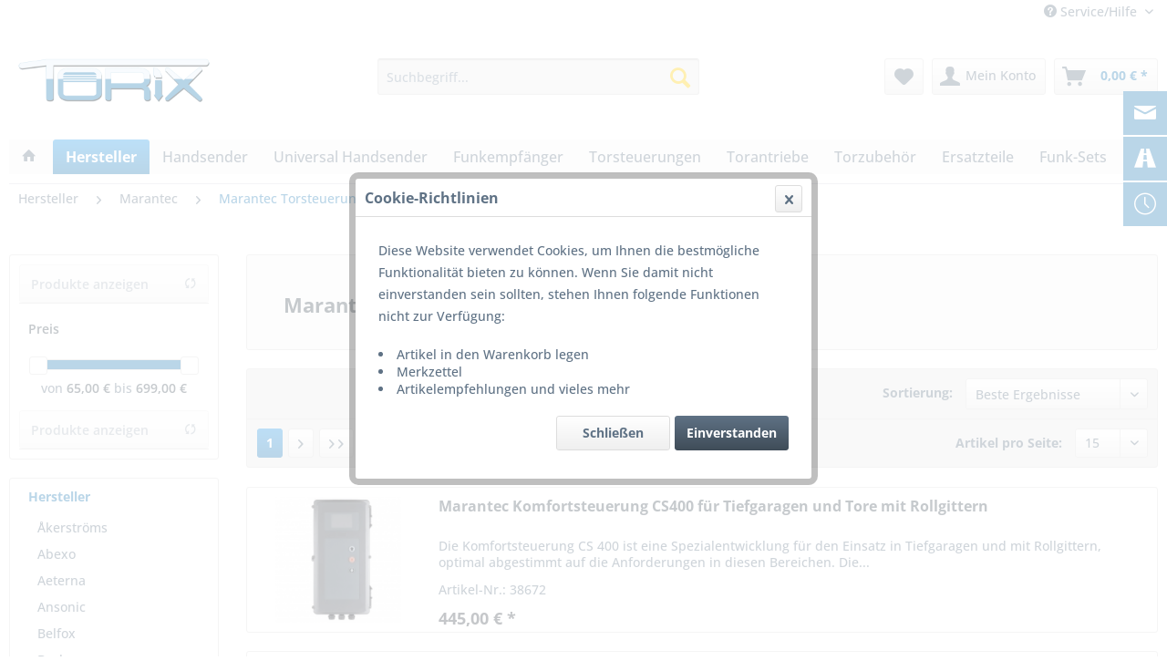

--- FILE ---
content_type: text/html; charset=UTF-8
request_url: https://www.torix.de/hersteller/marantec/marantec-torsteuerungen
body_size: 21108
content:
<!DOCTYPE html> <html class="no-js" lang="de" itemscope="itemscope" itemtype="https://schema.org/WebPage"> <head>  <script src="https://cloud.ccm19.de/app.js?apiKey=633bed3494a3bcc70b61e63db06f2419cc7ef43330dc3dea&amp;domain=681091f09e2e66745f0bb322" referrerpolicy="origin"></script>  <meta charset="utf-8"><script>window.dataLayer = window.dataLayer || [];</script><script>window.dataLayer.push({"ecommerce":{"currencyCode":"EUR","impressions":[{"name":"Marantec Komfortsteuerung CS400 f\u00fcr Tiefgaragen und Tore mit Rollgittern","id":"38672","price":"445","brand":"Marantec","category":"Marantec Torsteuerungen","list":"Category","position":"1"},{"name":"Marantec MFZ Komfortsteuerung f\u00fcr Tore CS 310 im Kombigeh\u00e4use mit Hutschiene CS310","id":"40130","price":"271","brand":"Marantec","category":"Marantec Torsteuerungen","list":"Category","position":"2"},{"name":"Marantec Komfortsteuerung CS 310 mit LC Display 400V \/ 3PH CS310","id":"39976","price":"252","brand":"Marantec","category":"Marantec Torsteuerungen","list":"Category","position":"3"},{"name":"Marantec Komfortsteuerung CS 255AC im Minigeh\u00e4use 400 V und 230 V","id":"40149","price":"202","brand":"Marantec","category":"Marantec Torsteuerungen","list":"Category","position":"4"},{"name":"Marantec Programmier Display CS255","id":"40152","price":"72","brand":"Marantec","category":"Marantec Torsteuerungen","list":"Category","position":"5"},{"name":"Marantec Steuerung Control 145 N Ersatz f\u00fcr H\u00f6rmann Steuerung","id":"40183","price":"699","brand":"Marantec","category":"Marantec Torsteuerungen","list":"Category","position":"6"},{"name":"Marantec Ersatzplatine f. Steuerung Control 144N \/ 145 N mit 400 V \/ 230 V","id":"40188","price":"224.5","brand":"Marantec","category":"Marantec Torsteuerungen","list":"Category","position":"7"},{"name":"Marantec Programmierdisplay CS 310 und CS 320 Steuerung","id":"40662","price":"65","brand":"Marantec","category":"Marantec Torsteuerungen","list":"Category","position":"8"},{"name":"Marantec Platine  CS300 AWG f\u00fcr HW 400 V f\u00fcr Steuerung STA 1 CS 300 Ersatzplatine","id":"41438","price":"174.5","brand":"Marantec","category":"Marantec Torsteuerungen","list":"Category","position":"9"},{"name":"Marantec Platine  CS300 AWG f\u00fcr HW 230 V f\u00fcr Steuerung STA 1 CS 300 Ersatzplatine","id":"41439","price":"174.5","brand":"Marantec","category":"Marantec Torsteuerungen","list":"Category","position":"10"},{"name":"Marantec Platine  CS 310 400 V\/3 PH f\u00fcr Steuerung STA 1 Platine CS310","id":"41440","price":"215.5","brand":"Marantec","category":"Marantec Torsteuerungen","list":"Category","position":"11"},{"name":"Marantec Komfortsteuerung CS 310 LC Display mit Hauptschalter 400V \/ 3PH CS310","id":"40128","price":"259","brand":"Marantec","category":"Marantec Torsteuerungen","list":"Category","position":"12"},{"name":"Marantec Platine CS 300 FU Frequenzumrichter f\u00fcr Steuerung CS 300","id":"41851","price":"243","brand":"Marantec","category":"Marantec Torsteuerungen","list":"Category","position":"13"},{"name":"Marantec Komfortsteuerung CS 320 mit LC Display 400V \/ 3PH CS320","id":"42980","price":"280","brand":"Marantec","category":"Marantec Torsteuerungen","list":"Category","position":"14"},{"name":"Marantec Komfortsteuerung CS 320 LC Display 230V \/ 1PH CS320","id":"43206","price":"236","brand":"Marantec","category":"Marantec Torsteuerungen","list":"Category","position":"15"}]},"google_tag_params":{"ecomm_pagetype":"category","ecomm_prodid":["38672","40130","39976","40149","40152","40183","40188","40662","41438","41439","41440","40128","41851","42980","43206"],"ecomm_category":"Marantec Torsteuerungen"}});</script><!-- WbmTagManager -->
<script>
var googleTagManagerFunction = function(w,d,s,l,i) {
    w[l]=w[l]||[];
    w[l].push({'gtm.start':new Date().getTime(),event:'gtm.js'});
    var f=d.getElementsByTagName(s)[0],j=d.createElement(s),dl=l!='dataLayer'?'&l='+l:'';
    j.async=true;
    j.src='https://www.googletagmanager.com/gtm.js?id='+i+dl+'';
    f.parentNode.insertBefore(j,f);
};

setTimeout(() => {
    googleTagManagerFunction(window,document,'script','dataLayer','GTM-NZSG5P4');
}, 3000);
</script>
<!-- End WbmTagManager --> <meta name="author" content="Fa. Klein" /> <meta name="robots" content="index,follow" /> <meta name="revisit-after" content="15 days" /> <meta name="keywords" content="Marantec Torsteuerungen" /> <meta name="description" content="Marantec Hersteller von Torsteuerungen für Torantriebe ✓ Günstig ✓ schnelle Lieferung ✓ große Auswahl ✓ Kontaktieren Sie uns!" /> <meta property="og:type" content="product.group" /> <meta property="og:site_name" content="Torix.de" /> <meta property="og:title" content="Marantec Torsteuerungen" /> <meta property="og:description" content="Marantec Hersteller von Torsteuerungen für Torantriebe ✓ Günstig ✓ schnelle Lieferung ✓ große Auswahl ✓ Kontaktieren Sie uns!" /> <meta name="twitter:card" content="product" /> <meta name="twitter:site" content="Torix.de" /> <meta name="twitter:title" content="Marantec Torsteuerungen" /> <meta name="twitter:description" content="Marantec Hersteller von Torsteuerungen für Torantriebe ✓ Günstig ✓ schnelle Lieferung ✓ große Auswahl ✓ Kontaktieren Sie uns!" /> <meta property="og:image" content="https://www.torix.de/media/image/4d/7f/f1/Torix_logo5bd2f468c7240.png" /> <meta name="twitter:image" content="https://www.torix.de/media/image/4d/7f/f1/Torix_logo5bd2f468c7240.png" /> <meta itemprop="copyrightHolder" content="Torix.de" /> <meta itemprop="copyrightYear" content="2018" /> <meta itemprop="isFamilyFriendly" content="True" /> <meta itemprop="image" content="https://www.torix.de/media/image/4d/7f/f1/Torix_logo5bd2f468c7240.png" /> <meta name="viewport" content="width=device-width, initial-scale=1.0"> <meta name="mobile-web-app-capable" content="yes"> <meta name="apple-mobile-web-app-title" content="Torix.de"> <meta name="apple-mobile-web-app-capable" content="yes"> <meta name="apple-mobile-web-app-status-bar-style" content="default"> <link rel="apple-touch-icon-precomposed" href="https://www.torix.de/media/image/66/07/e8/HS_icon5bd2f4a1a78a4.png"> <link rel="shortcut icon" href="https://www.torix.de/media/unknown/b2/10/65/favicon5bd2f4c65e249.ico"> <meta name="msapplication-navbutton-color" content="#1875b2" /> <meta name="application-name" content="Torix.de" /> <meta name="msapplication-starturl" content="https://www.torix.de/" /> <meta name="msapplication-window" content="width=1024;height=768" /> <meta name="msapplication-TileImage" content="https://www.torix.de/media/image/69/85/dc/Windows_icon5bd2f4bbc5331.png"> <meta name="msapplication-TileColor" content="#1875b2"> <meta name="theme-color" content="#1875b2" /> <link rel="canonical" href="https://www.torix.de/hersteller/marantec/marantec-torsteuerungen"/> <link rel="next" href="https://www.torix.de/hersteller/marantec/marantec-torsteuerungen?p=2"> <title itemprop="name">Marantec Torsteuerungen für Tore mit Zubehör | Beratung im kompetenten Fachhandel | Torix.de</title> <link href="/web/cache/1765962569_921b2691aaaa001c2a11960cf828fb54.css" media="all" rel="stylesheet" type="text/css" /> <link href="/themes/Frontend/Torix_zwoachtzehn/frontend/_public/src/css/altarticle.css" media="all" rel="stylesheet" type="text/css" /> </head> <body class="is--ctl-listing is--act-index&nbsp; graphmegafooter1" ><!-- WbmTagManager (noscript) -->
<noscript><iframe src="https://www.googletagmanager.com/ns.html?id=GTM-NZSG5P4"
            height="0" width="0" style="display:none;visibility:hidden"></iframe></noscript>
<!-- End WbmTagManager (noscript) --> <div class="page-wrap"> <noscript class="noscript-main"> <div class="alert is--warning"> <div class="alert--icon"> <i class="icon--element icon--warning"></i> </div> <div class="alert--content"> Um Torix.de in vollem Umfang nutzen zu k&ouml;nnen, empfehlen wir Ihnen Javascript in Ihrem Browser zu aktiveren. </div> </div> </noscript> <header class="header-main"> <div class="top-bar"> <div class="container block-group"> <nav class="top-bar--navigation block" role="menubar">   <div class="navigation--entry entry--service has--drop-down" role="menuitem" aria-haspopup="true" data-drop-down-menu="true"> <i class="icon--service"></i> Service/Hilfe <ul class="service--list is--rounded" role="menu"> <li class="service--entry" role="menuitem"> <a class="service--link" href="https://www.torix.de/versand-und-zahlungsbedingungen" title="Versand- und Zahlungsbedingungen" > Versand- und Zahlungsbedingungen </a> </li> <li class="service--entry" role="menuitem"> <a class="service--link" href="https://www.torix.de/ruecksendung" title="Rücksendung" > Rücksendung </a> </li> <li class="service--entry" role="menuitem"> <a class="service--link" href="https://www.torix.de/widerrufsrecht" title="Widerrufsrecht" > Widerrufsrecht </a> </li> <li class="service--entry" role="menuitem"> <a class="service--link" href="https://www.torix.de/about_us.php" title="Über uns" > Über uns </a> </li> <li class="service--entry" role="menuitem"> <a class="service--link" href="https://www.torix.de/allgemeine-geschaeftsbedingungen" title="Allgemeine Geschäftsbedingungen (AGB)" > Allgemeine Geschäftsbedingungen (AGB) </a> </li> <li class="service--entry" role="menuitem"> <a class="service--link" href="https://www.torix.de/datenschutz" title="Datenschutzerklärung" > Datenschutzerklärung </a> </li> <li class="service--entry" role="menuitem"> <a class="service--link" href="https://www.torix.de/impressum" title="Impressum" > Impressum </a> </li> <li class="service--entry" role="menuitem"> <a class="service--link" href="https://www.torix.de/torix-blog" title="Torix Blog" > Torix Blog </a> </li> </ul> </div> </nav> </div> </div> <div class="container header--navigation"> <div class="logo-main block-group" role="banner"> <div class="logo--shop block"> <a class="logo--link" href="https://www.torix.de/" title="Torix.de - zur Startseite wechseln"> <picture> <source srcset="https://www.torix.de/media/image/4d/7f/f1/Torix_logo5bd2f468c7240.png" media="(min-width: 78.75em)"> <source srcset="https://www.torix.de/media/image/4d/7f/f1/Torix_logo5bd2f468c7240.png" media="(min-width: 64em)"> <source srcset="https://www.torix.de/media/image/4d/7f/f1/Torix_logo5bd2f468c7240.png" media="(min-width: 48em)"> <img srcset="https://www.torix.de/media/image/4d/7f/f1/Torix_logo5bd2f468c7240.png" alt="Torix.de - zur Startseite wechseln" /> </picture> </a> </div> </div> <nav class="shop--navigation block-group"> <ul class="navigation--list block-group" role="menubar"> <li class="navigation--entry entry--menu-left" role="menuitem"> <a class="entry--link entry--trigger btn is--icon-left" href="#offcanvas--left" data-offcanvas="true" data-offCanvasSelector=".sidebar-main"> <i class="icon--menu"></i> Menü </a> </li> <li class="navigation--entry entry--search" role="menuitem" data-search="true" aria-haspopup="true" data-minLength="3"> <a class="btn entry--link entry--trigger" href="#show-hide--search" title="Suche anzeigen / schließen" aria-label="Suche anzeigen / schließen"> <i class="icon--search"></i> <span class="search--display">Suchen</span> </a> <form action="/search" method="get" class="main-search--form"> <input type="search" name="sSearch" aria-label="Suchbegriff..." class="main-search--field" autocomplete="off" autocapitalize="off" placeholder="Suchbegriff..." maxlength="30" /> <button type="submit" class="main-search--button" aria-label="Suchen"> <i class="icon--search"></i> <span class="main-search--text">Suchen</span> </button> <div class="form--ajax-loader">&nbsp;</div> </form> <div class="main-search--results"></div> </li>  <li class="navigation--entry entry--notepad" role="menuitem"> <a href="https://www.torix.de/note" title="Merkzettel" aria-label="Merkzettel" class="btn"> <i class="icon--heart"></i> </a> </li> <li class="navigation--entry entry--account" role="menuitem" data-offcanvas="true" data-offCanvasSelector=".account--dropdown-navigation"> <a href="https://www.torix.de/account" title="Mein Konto" aria-label="Mein Konto" class="btn is--icon-left entry--link account--link"> <i class="icon--account"></i> <span class="account--display"> Mein Konto </span> </a> </li> <li class="navigation--entry entry--cart" role="menuitem"> <a class="btn is--icon-left cart--link" href="https://www.torix.de/checkout/cart" title="Warenkorb" aria-label="Warenkorb"> <span class="cart--display"> Warenkorb </span> <span class="badge is--primary is--minimal cart--quantity is--hidden">0</span> <i class="icon--basket"></i> <span class="cart--amount"> 0,00&nbsp;&euro; * </span> </a> <div class="ajax-loader">&nbsp;</div> </li>  </ul> </nav> <div class="container--ajax-cart" data-collapse-cart="true"></div> </div> </header> <nav class="navigation-main"> <div class="container" data-menu-scroller="true" data-listSelector=".navigation--list.container" data-viewPortSelector=".navigation--list-wrapper"> <div class="navigation--list-wrapper"> <ul class="navigation--list container" role="menubar" itemscope="itemscope" itemtype="https://schema.org/SiteNavigationElement"> <li class="navigation--entry is--home" role="menuitem"> <a class="navigation--link is--first" href="https://www.torix.de/" title="Home" itemprop="url"> <i class="icon--house"></i> </a> </li> <li class="navigation--entry is--active" role="menuitem"><a class="navigation--link is--active" href="https://www.torix.de/hersteller" title="Hersteller" aria-label="Hersteller" itemprop="url"><span itemprop="name">Hersteller</span></a></li><li class="navigation--entry" role="menuitem"><a class="navigation--link" href="https://www.torix.de/handsender" title="Handsender" aria-label="Handsender" itemprop="url"><span itemprop="name">Handsender</span></a></li><li class="navigation--entry" role="menuitem"><a class="navigation--link" href="https://www.torix.de/universal-handsender" title="Universal Handsender" aria-label="Universal Handsender" itemprop="url"><span itemprop="name">Universal Handsender</span></a></li><li class="navigation--entry" role="menuitem"><a class="navigation--link" href="https://www.torix.de/funkempfaenger" title="Funkempfänger" aria-label="Funkempfänger" itemprop="url"><span itemprop="name">Funkempfänger</span></a></li><li class="navigation--entry" role="menuitem"><a class="navigation--link" href="https://www.torix.de/torsteuerungen" title="Torsteuerungen" aria-label="Torsteuerungen" itemprop="url"><span itemprop="name">Torsteuerungen</span></a></li><li class="navigation--entry" role="menuitem"><a class="navigation--link" href="https://www.torix.de/torantriebe" title="Torantriebe" aria-label="Torantriebe" itemprop="url"><span itemprop="name">Torantriebe</span></a></li><li class="navigation--entry" role="menuitem"><a class="navigation--link" href="https://www.torix.de/torzubehoer" title="Torzubehör" aria-label="Torzubehör" itemprop="url"><span itemprop="name">Torzubehör</span></a></li><li class="navigation--entry" role="menuitem"><a class="navigation--link" href="https://www.torix.de/ersatzteile" title="Ersatzteile" aria-label="Ersatzteile" itemprop="url"><span itemprop="name">Ersatzteile</span></a></li><li class="navigation--entry" role="menuitem"><a class="navigation--link" href="https://www.torix.de/funk-sets" title="Funk-Sets" aria-label="Funk-Sets" itemprop="url"><span itemprop="name">Funk-Sets</span></a></li> </ul> </div> <div class="advanced-menu" data-advanced-menu="true" data-hoverDelay=""> <div class="menu--container"> <div class="button-container"> <a href="https://www.torix.de/hersteller" class="button--category" aria-label="Zur Kategorie Hersteller" title="Zur Kategorie Hersteller"> <i class="icon--arrow-right"></i> Zur Kategorie Hersteller </a> <span class="button--close"> <i class="icon--cross"></i> </span> </div> <div class="content--wrapper has--content"> <ul class="menu--list menu--level-0 columns--4" style="width: 100%;"> <li class="menu--list-item item--level-0" style="width: 100%"> <a href="https://www.torix.de/hersteller/akerstroems" class="menu--list-item-link" aria-label="Åkerströms" title="Åkerströms">Åkerströms</a> <ul class="menu--list menu--level-1 columns--4"> <li class="menu--list-item item--level-1"> <a href="https://www.torix.de/hersteller/aakerstroems/aakerstroems-industrie-handsender" class="menu--list-item-link" aria-label="Åkerströms Industrie Handsender" title="Åkerströms Industrie Handsender">Åkerströms Industrie Handsender</a> </li> <li class="menu--list-item item--level-1"> <a href="https://www.torix.de/hersteller/aakerstroems/aakerstroems-funkempfaenger" class="menu--list-item-link" aria-label="Åkerströms Funkempfänger" title="Åkerströms Funkempfänger">Åkerströms Funkempfänger</a> </li> </ul> </li> <li class="menu--list-item item--level-0" style="width: 100%"> <a href="https://www.torix.de/hersteller/abexo" class="menu--list-item-link" aria-label="Abexo" title="Abexo">Abexo</a> <ul class="menu--list menu--level-1 columns--4"> <li class="menu--list-item item--level-1"> <a href="https://www.torix.de/hersteller/abexo/abexo-handsender" class="menu--list-item-link" aria-label="Abexo Handsender" title="Abexo Handsender">Abexo Handsender</a> </li> <li class="menu--list-item item--level-1"> <a href="https://www.torix.de/hersteller/abexo/abexo-zubehoer" class="menu--list-item-link" aria-label="Abexo Zubehör" title="Abexo Zubehör">Abexo Zubehör</a> </li> </ul> </li> <li class="menu--list-item item--level-0" style="width: 100%"> <a href="https://www.torix.de/hersteller/aeterna" class="menu--list-item-link" aria-label="Aeterna" title="Aeterna">Aeterna</a> <ul class="menu--list menu--level-1 columns--4"> <li class="menu--list-item item--level-1"> <a href="https://www.torix.de/hersteller/aeterna/aeterna-handsender" class="menu--list-item-link" aria-label="Aeterna Handsender" title="Aeterna Handsender">Aeterna Handsender</a> </li> <li class="menu--list-item item--level-1"> <a href="https://www.torix.de/hersteller/aeterna/aeterna-industrie-handsender" class="menu--list-item-link" aria-label="Aeterna Industrie Handsender" title="Aeterna Industrie Handsender">Aeterna Industrie Handsender</a> </li> <li class="menu--list-item item--level-1"> <a href="https://www.torix.de/hersteller/aeterna/aeterna-funkempfaenger" class="menu--list-item-link" aria-label="Aeterna Funkempfänger" title="Aeterna Funkempfänger">Aeterna Funkempfänger</a> </li> </ul> </li> <li class="menu--list-item item--level-0" style="width: 100%"> <a href="https://www.torix.de/hersteller/ansonic" class="menu--list-item-link" aria-label="Ansonic" title="Ansonic">Ansonic</a> <ul class="menu--list menu--level-1 columns--4"> <li class="menu--list-item item--level-1"> <a href="https://www.torix.de/hersteller/ansonic/ansonic-handsender" class="menu--list-item-link" aria-label="Ansonic Handsender" title="Ansonic Handsender">Ansonic Handsender</a> </li> <li class="menu--list-item item--level-1"> <a href="https://www.torix.de/hersteller/ansonic/ansonic-funkempfaenger" class="menu--list-item-link" aria-label="Ansonic Funkempfänger" title="Ansonic Funkempfänger">Ansonic Funkempfänger</a> </li> </ul> </li> <li class="menu--list-item item--level-0" style="width: 100%"> <a href="https://www.torix.de/hersteller/belfox" class="menu--list-item-link" aria-label="Belfox" title="Belfox">Belfox</a> <ul class="menu--list menu--level-1 columns--4"> <li class="menu--list-item item--level-1"> <a href="https://www.torix.de/hersteller/belfox/belfox-handsender" class="menu--list-item-link" aria-label="Belfox Handsender" title="Belfox Handsender">Belfox Handsender</a> </li> <li class="menu--list-item item--level-1"> <a href="https://www.torix.de/hersteller/belfox/belfox-torsteuerungen" class="menu--list-item-link" aria-label="Belfox Torsteuerungen" title="Belfox Torsteuerungen">Belfox Torsteuerungen</a> </li> <li class="menu--list-item item--level-1"> <a href="https://www.torix.de/hersteller/belfox/belfox-ersatzteile" class="menu--list-item-link" aria-label="Belfox Ersatzteile" title="Belfox Ersatzteile">Belfox Ersatzteile</a> </li> </ul> </li> <li class="menu--list-item item--level-0" style="width: 100%"> <a href="https://www.torix.de/hersteller/becker" class="menu--list-item-link" aria-label="Becker" title="Becker">Becker</a> <ul class="menu--list menu--level-1 columns--4"> <li class="menu--list-item item--level-1"> <a href="https://www.torix.de/hersteller/becker/becker-handsender" class="menu--list-item-link" aria-label="Becker Handsender" title="Becker Handsender">Becker Handsender</a> </li> <li class="menu--list-item item--level-1"> <a href="https://www.torix.de/hersteller/becker/becker-torsteuerungen" class="menu--list-item-link" aria-label="Becker Torsteuerungen" title="Becker Torsteuerungen">Becker Torsteuerungen</a> </li> <li class="menu--list-item item--level-1"> <a href="https://www.torix.de/hersteller/becker/becker-zubehoer" class="menu--list-item-link" aria-label="Becker Zubehör" title="Becker Zubehör">Becker Zubehör</a> </li> </ul> </li> <li class="menu--list-item item--level-0" style="width: 100%"> <a href="https://www.torix.de/hersteller/berner" class="menu--list-item-link" aria-label="Berner" title="Berner">Berner</a> <ul class="menu--list menu--level-1 columns--4"> <li class="menu--list-item item--level-1"> <a href="https://www.torix.de/hersteller/berner/berner-handsender" class="menu--list-item-link" aria-label="Berner Handsender" title="Berner Handsender">Berner Handsender</a> </li> <li class="menu--list-item item--level-1"> <a href="https://www.torix.de/hersteller/berner/berner-funkempfaenger" class="menu--list-item-link" aria-label="Berner Funkempfänger" title="Berner Funkempfänger">Berner Funkempfänger</a> </li> <li class="menu--list-item item--level-1"> <a href="https://www.torix.de/hersteller/berner/berner-zubehoer" class="menu--list-item-link" aria-label="Berner Zubehör" title="Berner Zubehör">Berner Zubehör</a> </li> </ul> </li> <li class="menu--list-item item--level-0" style="width: 100%"> <a href="https://www.torix.de/hersteller/bft" class="menu--list-item-link" aria-label="BFT" title="BFT">BFT</a> <ul class="menu--list menu--level-1 columns--4"> <li class="menu--list-item item--level-1"> <a href="https://www.torix.de/hersteller/bft/bft-handsender" class="menu--list-item-link" aria-label="BFT Handsender" title="BFT Handsender">BFT Handsender</a> </li> <li class="menu--list-item item--level-1"> <a href="https://www.torix.de/hersteller/bft/bft-torsteuerungen" class="menu--list-item-link" aria-label="BFT Torsteuerungen" title="BFT Torsteuerungen">BFT Torsteuerungen</a> </li> </ul> </li> <li class="menu--list-item item--level-0" style="width: 100%"> <a href="https://www.torix.de/hersteller/bbc-bircher" class="menu--list-item-link" aria-label="BBC Bircher" title="BBC Bircher">BBC Bircher</a> <ul class="menu--list menu--level-1 columns--4"> <li class="menu--list-item item--level-1"> <a href="https://www.torix.de/hersteller/bbc-bircher/bbc-bircher-druckwellenschalter" class="menu--list-item-link" aria-label="BBC Bircher Druckwellenschalter" title="BBC Bircher Druckwellenschalter">BBC Bircher Druckwellenschalter</a> </li> <li class="menu--list-item item--level-1"> <a href="https://www.torix.de/hersteller/bbc-bircher/bbc-bircher-schleifendetektoren" class="menu--list-item-link" aria-label="BBC Bircher Schleifendetektoren" title="BBC Bircher Schleifendetektoren">BBC Bircher Schleifendetektoren</a> </li> <li class="menu--list-item item--level-1"> <a href="https://www.torix.de/hersteller/bbc-bircher/bbc-bircher-zubehoer" class="menu--list-item-link" aria-label="BBC Bircher Zubehör" title="BBC Bircher Zubehör">BBC Bircher Zubehör</a> </li> </ul> </li> <li class="menu--list-item item--level-0" style="width: 100%"> <a href="https://www.torix.de/hersteller/came" class="menu--list-item-link" aria-label="Came" title="Came">Came</a> <ul class="menu--list menu--level-1 columns--4"> <li class="menu--list-item item--level-1"> <a href="https://www.torix.de/hersteller/came/came-handsender" class="menu--list-item-link" aria-label="Came Handsender" title="Came Handsender">Came Handsender</a> </li> <li class="menu--list-item item--level-1"> <a href="https://www.torix.de/hersteller/came/came-zubehoer" class="menu--list-item-link" aria-label="Came Zubehör" title="Came Zubehör">Came Zubehör</a> </li> </ul> </li> <li class="menu--list-item item--level-0" style="width: 100%"> <a href="https://www.torix.de/hersteller/cardin" class="menu--list-item-link" aria-label="Cardin" title="Cardin">Cardin</a> <ul class="menu--list menu--level-1 columns--4"> <li class="menu--list-item item--level-1"> <a href="https://www.torix.de/hersteller/cardin/cardin-handsender" class="menu--list-item-link" aria-label="Cardin Handsender" title="Cardin Handsender">Cardin Handsender</a> </li> <li class="menu--list-item item--level-1"> <a href="https://www.torix.de/hersteller/cardin/cardin-funkempfaenger" class="menu--list-item-link" aria-label="Cardin Funkempfänger" title="Cardin Funkempfänger">Cardin Funkempfänger</a> </li> <li class="menu--list-item item--level-1"> <a href="https://www.torix.de/hersteller/cardin/cardin-zubehoer" class="menu--list-item-link" aria-label="Cardin Zubehör" title="Cardin Zubehör">Cardin Zubehör</a> </li> </ul> </li> <li class="menu--list-item item--level-0" style="width: 100%"> <a href="https://www.torix.de/hersteller/carlo-gavazzi" class="menu--list-item-link" aria-label="Carlo Gavazzi" title="Carlo Gavazzi">Carlo Gavazzi</a> </li> <li class="menu--list-item item--level-0" style="width: 100%"> <a href="https://www.torix.de/hersteller/dickert" class="menu--list-item-link" aria-label="Dickert" title="Dickert">Dickert</a> <ul class="menu--list menu--level-1 columns--4"> <li class="menu--list-item item--level-1"> <a href="https://www.torix.de/hersteller/dickert/dickert-handsender" class="menu--list-item-link" aria-label="Dickert Handsender" title="Dickert Handsender">Dickert Handsender</a> </li> <li class="menu--list-item item--level-1"> <a href="https://www.torix.de/hersteller/dickert/dickert-industrie-handsender" class="menu--list-item-link" aria-label="Dickert Industrie Handsender" title="Dickert Industrie Handsender">Dickert Industrie Handsender</a> </li> <li class="menu--list-item item--level-1"> <a href="https://www.torix.de/hersteller/dickert/dickert-funkempfaenger" class="menu--list-item-link" aria-label="Dickert Funkempfänger" title="Dickert Funkempfänger">Dickert Funkempfänger</a> </li> <li class="menu--list-item item--level-1"> <a href="https://www.torix.de/hersteller/dickert/dickert-torsteuerungen" class="menu--list-item-link" aria-label="Dickert Torsteuerungen" title="Dickert Torsteuerungen">Dickert Torsteuerungen</a> </li> <li class="menu--list-item item--level-1"> <a href="https://www.torix.de/hersteller/dickert/dickert-zubehoer" class="menu--list-item-link" aria-label="Dickert Zubehör" title="Dickert Zubehör">Dickert Zubehör</a> </li> </ul> </li> <li class="menu--list-item item--level-0" style="width: 100%"> <a href="https://www.torix.de/hersteller/dtm-system" class="menu--list-item-link" aria-label="DTM System" title="DTM System">DTM System</a> <ul class="menu--list menu--level-1 columns--4"> <li class="menu--list-item item--level-1"> <a href="https://www.torix.de/hersteller/dtm-system/dtm-system-handsender" class="menu--list-item-link" aria-label="DTM System Handsender" title="DTM System Handsender">DTM System Handsender</a> </li> <li class="menu--list-item item--level-1"> <a href="https://www.torix.de/hersteller/dtm-system/dtm-system-funkempfaenger" class="menu--list-item-link" aria-label="DTM System Funkempfänger" title="DTM System Funkempfänger">DTM System Funkempfänger</a> </li> <li class="menu--list-item item--level-1"> <a href="https://www.torix.de/hersteller/dtm-system/dtm-system-zubehoer" class="menu--list-item-link" aria-label="DTM System Zubehör" title="DTM System Zubehör">DTM System Zubehör</a> </li> </ul> </li> <li class="menu--list-item item--level-0" style="width: 100%"> <a href="https://www.torix.de/hersteller/eldat" class="menu--list-item-link" aria-label="Eldat" title="Eldat">Eldat</a> <ul class="menu--list menu--level-1 columns--4"> <li class="menu--list-item item--level-1"> <a href="https://www.torix.de/hersteller/eldat/handsender" class="menu--list-item-link" aria-label="Handsender" title="Handsender">Handsender</a> </li> <li class="menu--list-item item--level-1"> <a href="https://www.torix.de/hersteller/eldat/empfaenger" class="menu--list-item-link" aria-label="Empfänger" title="Empfänger">Empfänger</a> </li> <li class="menu--list-item item--level-1"> <a href="https://www.torix.de/hersteller/eldat/sensorik" class="menu--list-item-link" aria-label="Sensorik" title="Sensorik">Sensorik</a> </li> <li class="menu--list-item item--level-1"> <a href="https://www.torix.de/hersteller/eldat/spezial-sender" class="menu--list-item-link" aria-label="Spezial-Sender" title="Spezial-Sender">Spezial-Sender</a> </li> </ul> </li> <li class="menu--list-item item--level-0" style="width: 100%"> <a href="https://www.torix.de/hersteller/faac" class="menu--list-item-link" aria-label="FAAC" title="FAAC">FAAC</a> <ul class="menu--list menu--level-1 columns--4"> <li class="menu--list-item item--level-1"> <a href="https://www.torix.de/hersteller/faac/faac-handsender" class="menu--list-item-link" aria-label="FAAC Handsender" title="FAAC Handsender">FAAC Handsender</a> </li> <li class="menu--list-item item--level-1"> <a href="https://www.torix.de/hersteller/faac/faac-funkempfaenger" class="menu--list-item-link" aria-label="FAAC Funkempfänger" title="FAAC Funkempfänger">FAAC Funkempfänger</a> </li> <li class="menu--list-item item--level-1"> <a href="https://www.torix.de/hersteller/faac/faac-torantriebe" class="menu--list-item-link" aria-label="FAAC Torantriebe" title="FAAC Torantriebe">FAAC Torantriebe</a> </li> </ul> </li> <li class="menu--list-item item--level-0" style="width: 100%"> <a href="https://www.torix.de/hersteller/gfa" class="menu--list-item-link" aria-label="GfA" title="GfA">GfA</a> <ul class="menu--list menu--level-1 columns--4"> <li class="menu--list-item item--level-1"> <a href="https://www.torix.de/hersteller/gfa/gfa-handsender" class="menu--list-item-link" aria-label="GfA Handsender" title="GfA Handsender">GfA Handsender</a> </li> <li class="menu--list-item item--level-1"> <a href="https://www.torix.de/hersteller/gfa/gfa-torsteuerungen" class="menu--list-item-link" aria-label="GfA Torsteuerungen" title="GfA Torsteuerungen">GfA Torsteuerungen</a> </li> <li class="menu--list-item item--level-1"> <a href="https://www.torix.de/hersteller/gfa/gfa-zubehoer" class="menu--list-item-link" aria-label="GfA Zubehör" title="GfA Zubehör">GfA Zubehör</a> </li> </ul> </li> <li class="menu--list-item item--level-0" style="width: 100%"> <a href="https://www.torix.de/hersteller/gmf" class="menu--list-item-link" aria-label="GMF" title="GMF">GMF</a> <ul class="menu--list menu--level-1 columns--4"> <li class="menu--list-item item--level-1"> <a href="https://www.torix.de/hersteller/gmf/gmf-abrollsicherungen" class="menu--list-item-link" aria-label="GMF Abrollsicherungen" title="GMF Abrollsicherungen">GMF Abrollsicherungen</a> </li> <li class="menu--list-item item--level-1"> <a href="https://www.torix.de/hersteller/gmf/gmf-torantriebe" class="menu--list-item-link" aria-label="GMF Torantriebe" title="GMF Torantriebe">GMF Torantriebe</a> </li> <li class="menu--list-item item--level-1"> <a href="https://www.torix.de/hersteller/gmf/gmf-torsteuerungen" class="menu--list-item-link" aria-label="GMF Torsteuerungen" title="GMF Torsteuerungen">GMF Torsteuerungen</a> </li> </ul> </li> <li class="menu--list-item item--level-0" style="width: 100%"> <a href="https://www.torix.de/hersteller/hoermann" class="menu--list-item-link" aria-label="Hörmann" title="Hörmann">Hörmann</a> <ul class="menu--list menu--level-1 columns--4"> <li class="menu--list-item item--level-1"> <a href="https://www.torix.de/hersteller/hoermann/hoermann-handsender" class="menu--list-item-link" aria-label="Hörmann Handsender" title="Hörmann Handsender">Hörmann Handsender</a> </li> <li class="menu--list-item item--level-1"> <a href="https://www.torix.de/hersteller/hoermann/hoermann-funkempfaenger" class="menu--list-item-link" aria-label="Hörmann Funkempfänger" title="Hörmann Funkempfänger">Hörmann Funkempfänger</a> </li> <li class="menu--list-item item--level-1"> <a href="https://www.torix.de/hersteller/hoermann/hoermann-torsteuerung" class="menu--list-item-link" aria-label="Hörmann Torsteuerung" title="Hörmann Torsteuerung">Hörmann Torsteuerung</a> </li> <li class="menu--list-item item--level-1"> <a href="https://www.torix.de/hersteller/hoermann/hoermann-zubehoer" class="menu--list-item-link" aria-label="Hörmann Zubehör" title="Hörmann Zubehör">Hörmann Zubehör</a> </li> </ul> </li> <li class="menu--list-item item--level-0" style="width: 100%"> <a href="https://www.torix.de/hersteller/jcm" class="menu--list-item-link" aria-label="JCM" title="JCM">JCM</a> <ul class="menu--list menu--level-1 columns--4"> <li class="menu--list-item item--level-1"> <a href="https://www.torix.de/hersteller/jcm/jcm-handsender" class="menu--list-item-link" aria-label="JCM Handsender" title="JCM Handsender">JCM Handsender</a> </li> <li class="menu--list-item item--level-1"> <a href="https://www.torix.de/hersteller/jcm/jcm-funkempfaenger" class="menu--list-item-link" aria-label="JCM Funkempfänger" title="JCM Funkempfänger">JCM Funkempfänger</a> </li> <li class="menu--list-item item--level-1"> <a href="https://www.torix.de/hersteller/jcm/jcm-torsteuerung" class="menu--list-item-link" aria-label="JCM Torsteuerung" title="JCM Torsteuerung">JCM Torsteuerung</a> </li> <li class="menu--list-item item--level-1"> <a href="https://www.torix.de/hersteller/jcm/jcm-zubehoer" class="menu--list-item-link" aria-label="JCM Zubehör" title="JCM Zubehör">JCM Zubehör</a> </li> </ul> </li> <li class="menu--list-item item--level-0" style="width: 100%"> <a href="https://www.torix.de/hersteller/magnetic" class="menu--list-item-link" aria-label="Magnetic" title="Magnetic">Magnetic</a> <ul class="menu--list menu--level-1 columns--4"> <li class="menu--list-item item--level-1"> <a href="https://www.torix.de/hersteller/magnetic/magnetic-zubehoer" class="menu--list-item-link" aria-label="Magnetic Zubehör" title="Magnetic Zubehör">Magnetic Zubehör</a> </li> </ul> </li> <li class="menu--list-item item--level-0" style="width: 100%"> <a href="https://www.torix.de/hersteller/marantec" class="menu--list-item-link" aria-label="Marantec" title="Marantec">Marantec</a> <ul class="menu--list menu--level-1 columns--4"> <li class="menu--list-item item--level-1"> <a href="https://www.torix.de/hersteller/marantec/marantec-handsender" class="menu--list-item-link" aria-label="Marantec Handsender" title="Marantec Handsender">Marantec Handsender</a> </li> <li class="menu--list-item item--level-1"> <a href="https://www.torix.de/hersteller/marantec/marantec-powless-system" class="menu--list-item-link" aria-label="Marantec PowLess System" title="Marantec PowLess System">Marantec PowLess System</a> </li> <li class="menu--list-item item--level-1"> <a href="https://www.torix.de/hersteller/marantec/marantec-torsteuerungen" class="menu--list-item-link" aria-label="Marantec Torsteuerungen" title="Marantec Torsteuerungen">Marantec Torsteuerungen</a> </li> <li class="menu--list-item item--level-1"> <a href="https://www.torix.de/hersteller/marantec/marantec-zubehoer" class="menu--list-item-link" aria-label="Marantec Zubehör" title="Marantec Zubehör">Marantec Zubehör</a> </li> </ul> </li> <li class="menu--list-item item--level-0" style="width: 100%"> <a href="https://www.torix.de/hersteller/mfz" class="menu--list-item-link" aria-label="MFZ" title="MFZ">MFZ</a> <ul class="menu--list menu--level-1 columns--4"> <li class="menu--list-item item--level-1"> <a href="https://www.torix.de/hersteller/mfz/fangvorrichtungen" class="menu--list-item-link" aria-label="Fangvorrichtungen" title="Fangvorrichtungen">Fangvorrichtungen</a> </li> </ul> </li> <li class="menu--list-item item--level-0" style="width: 100%"> <a href="https://www.torix.de/hersteller/nice" class="menu--list-item-link" aria-label="Nice" title="Nice">Nice</a> <ul class="menu--list menu--level-1 columns--4"> <li class="menu--list-item item--level-1"> <a href="https://www.torix.de/hersteller/nice/nice-handsender" class="menu--list-item-link" aria-label="Nice Handsender" title="Nice Handsender">Nice Handsender</a> </li> <li class="menu--list-item item--level-1"> <a href="https://www.torix.de/hersteller/nice/nice-funkempfaenger" class="menu--list-item-link" aria-label="Nice Funkempfänger" title="Nice Funkempfänger">Nice Funkempfänger</a> </li> <li class="menu--list-item item--level-1"> <a href="https://www.torix.de/hersteller/nice/nice-zubehoer" class="menu--list-item-link" aria-label="Nice Zubehör" title="Nice Zubehör">Nice Zubehör</a> </li> </ul> </li> <li class="menu--list-item item--level-0" style="width: 100%"> <a href="https://www.torix.de/hersteller/schoefmann" class="menu--list-item-link" aria-label="Schöfmann" title="Schöfmann">Schöfmann</a> <ul class="menu--list menu--level-1 columns--4"> <li class="menu--list-item item--level-1"> <a href="https://www.torix.de/hersteller/schoefmann/schoefmann-torsteuerungen" class="menu--list-item-link" aria-label="Schöfmann Torsteuerungen" title="Schöfmann Torsteuerungen">Schöfmann Torsteuerungen</a> </li> <li class="menu--list-item item--level-1"> <a href="https://www.torix.de/hersteller/schoefmann/schoefmann-zubehoer" class="menu--list-item-link" aria-label="Schöfmann Zubehör" title="Schöfmann Zubehör">Schöfmann Zubehör</a> </li> <li class="menu--list-item item--level-1"> <a href="https://www.torix.de/hersteller/schoefmann/schoefmann-handsender" class="menu--list-item-link" aria-label="Schöfmann Handsender" title="Schöfmann Handsender">Schöfmann Handsender</a> </li> </ul> </li> <li class="menu--list-item item--level-0" style="width: 100%"> <a href="https://www.torix.de/hersteller/schnabel-einfahrtstore" class="menu--list-item-link" aria-label="Schnabel Einfahrtstore" title="Schnabel Einfahrtstore">Schnabel Einfahrtstore</a> <ul class="menu--list menu--level-1 columns--4"> <li class="menu--list-item item--level-1"> <a href="https://www.torix.de/hersteller/schnabel-einfahrtstore/handsender" class="menu--list-item-link" aria-label="Schnabel Handsender" title="Schnabel Handsender">Schnabel Handsender</a> </li> </ul> </li> <li class="menu--list-item item--level-0" style="width: 100%"> <a href="https://www.torix.de/hersteller/seav" class="menu--list-item-link" aria-label="SEAV" title="SEAV">SEAV</a> <ul class="menu--list menu--level-1 columns--4"> <li class="menu--list-item item--level-1"> <a href="https://www.torix.de/hersteller/seav/seav-handsender" class="menu--list-item-link" aria-label="SEAV Handsender" title="SEAV Handsender">SEAV Handsender</a> </li> <li class="menu--list-item item--level-1"> <a href="https://www.torix.de/hersteller/seav/seav-funkempfaenger" class="menu--list-item-link" aria-label="SEAV Funkempfänger" title="SEAV Funkempfänger">SEAV Funkempfänger</a> </li> </ul> </li> <li class="menu--list-item item--level-0" style="width: 100%"> <a href="https://www.torix.de/hersteller/smd" class="menu--list-item-link" aria-label="SMD" title="SMD">SMD</a> <ul class="menu--list menu--level-1 columns--4"> <li class="menu--list-item item--level-1"> <a href="https://www.torix.de/hersteller/smd/smd-handsender" class="menu--list-item-link" aria-label="SMD Handsender" title="SMD Handsender">SMD Handsender</a> </li> <li class="menu--list-item item--level-1"> <a href="https://www.torix.de/hersteller/smd/smd-industrie-handsender" class="menu--list-item-link" aria-label="SMD Industrie Handsender" title="SMD Industrie Handsender">SMD Industrie Handsender</a> </li> <li class="menu--list-item item--level-1"> <a href="https://www.torix.de/hersteller/smd/smd-funkempfaenger" class="menu--list-item-link" aria-label="SMD Funkempfänger" title="SMD Funkempfänger">SMD Funkempfänger</a> </li> </ul> </li> <li class="menu--list-item item--level-0" style="width: 100%"> <a href="https://www.torix.de/hersteller/sommer" class="menu--list-item-link" aria-label="Sommer" title="Sommer">Sommer</a> <ul class="menu--list menu--level-1 columns--4"> <li class="menu--list-item item--level-1"> <a href="https://www.torix.de/hersteller/sommer/sommer-handsender" class="menu--list-item-link" aria-label="Sommer Handsender" title="Sommer Handsender">Sommer Handsender</a> </li> <li class="menu--list-item item--level-1"> <a href="https://www.torix.de/hersteller/sommer/sommer-funkempfaenger" class="menu--list-item-link" aria-label="Sommer Funkempfänger" title="Sommer Funkempfänger">Sommer Funkempfänger</a> </li> <li class="menu--list-item item--level-1"> <a href="https://www.torix.de/hersteller/sommer/sommer-torsteuerungen" class="menu--list-item-link" aria-label="Sommer Torsteuerungen" title="Sommer Torsteuerungen">Sommer Torsteuerungen</a> </li> </ul> </li> <li class="menu--list-item item--level-0" style="width: 100%"> <a href="https://www.torix.de/hersteller/teleradio" class="menu--list-item-link" aria-label="Teleradio" title="Teleradio">Teleradio</a> <ul class="menu--list menu--level-1 columns--4"> <li class="menu--list-item item--level-1"> <a href="https://www.torix.de/hersteller/teleradio/handsender" class="menu--list-item-link" aria-label="Teleradio Handsender" title="Teleradio Handsender">Teleradio Handsender</a> </li> </ul> </li> <li class="menu--list-item item--level-0" style="width: 100%"> <a href="https://www.torix.de/hersteller/timmer" class="menu--list-item-link" aria-label="Timmer" title="Timmer">Timmer</a> <ul class="menu--list menu--level-1 columns--4"> <li class="menu--list-item item--level-1"> <a href="https://www.torix.de/hersteller/timmer/timmer-abrollsicherungen" class="menu--list-item-link" aria-label="Timmer Abrollsicherungen" title="Timmer Abrollsicherungen">Timmer Abrollsicherungen</a> </li> </ul> </li> <li class="menu--list-item item--level-0" style="width: 100%"> <a href="https://www.torix.de/hersteller/witt" class="menu--list-item-link" aria-label="Witt" title="Witt">Witt</a> <ul class="menu--list menu--level-1 columns--4"> <li class="menu--list-item item--level-1"> <a href="https://www.torix.de/hersteller/witt/witt-sicherheitsauswerter" class="menu--list-item-link" aria-label="Witt Sicherheitsauswerter" title="Witt Sicherheitsauswerter">Witt Sicherheitsauswerter</a> </li> <li class="menu--list-item item--level-1"> <a href="https://www.torix.de/hersteller/witt/witt-zubehoer" class="menu--list-item-link" aria-label="Witt Zubehör" title="Witt Zubehör">Witt Zubehör</a> </li> </ul> </li> <li class="menu--list-item item--level-0" style="width: 100%"> <a href="https://www.torix.de/hersteller/wts" class="menu--list-item-link" aria-label="WTS" title="WTS">WTS</a> <ul class="menu--list menu--level-1 columns--4"> <li class="menu--list-item item--level-1"> <a href="https://www.torix.de/hersteller/wts/wts-rohrmotoren" class="menu--list-item-link" aria-label="WTS Rohrmotoren" title="WTS Rohrmotoren">WTS Rohrmotoren</a> </li> <li class="menu--list-item item--level-1"> <a href="https://www.torix.de/hersteller/wts/wts-sender" class="menu--list-item-link" aria-label="WTS Sender" title="WTS Sender">WTS Sender</a> </li> <li class="menu--list-item item--level-1"> <a href="https://www.torix.de/hersteller/wts/wts-schluesselschalter-und-taster" class="menu--list-item-link" aria-label="WTS Schlüsselschalter- und Taster" title="WTS Schlüsselschalter- und Taster">WTS Schlüsselschalter- und Taster</a> </li> <li class="menu--list-item item--level-1"> <a href="https://www.torix.de/hersteller/wts/wts-zubehoer" class="menu--list-item-link" aria-label="WTS Zubehör" title="WTS Zubehör">WTS Zubehör</a> </li> </ul> </li> </ul> </div> </div> <div class="menu--container"> <div class="button-container"> <a href="https://www.torix.de/handsender" class="button--category" aria-label="Zur Kategorie Handsender" title="Zur Kategorie Handsender"> <i class="icon--arrow-right"></i> Zur Kategorie Handsender </a> <span class="button--close"> <i class="icon--cross"></i> </span> </div> </div> <div class="menu--container"> <div class="button-container"> <a href="https://www.torix.de/universal-handsender" class="button--category" aria-label="Zur Kategorie Universal Handsender" title="Zur Kategorie Universal Handsender"> <i class="icon--arrow-right"></i> Zur Kategorie Universal Handsender </a> <span class="button--close"> <i class="icon--cross"></i> </span> </div> </div> <div class="menu--container"> <div class="button-container"> <a href="https://www.torix.de/funkempfaenger" class="button--category" aria-label="Zur Kategorie Funkempfänger" title="Zur Kategorie Funkempfänger"> <i class="icon--arrow-right"></i> Zur Kategorie Funkempfänger </a> <span class="button--close"> <i class="icon--cross"></i> </span> </div> <div class="content--wrapper has--content"> <ul class="menu--list menu--level-0 columns--4" style="width: 100%;"> <li class="menu--list-item item--level-0" style="width: 100%"> <a href="https://www.torix.de/funkempfaenger/einbaufunkempfaenger" class="menu--list-item-link" aria-label="Einbaufunkempfänger" title="Einbaufunkempfänger">Einbaufunkempfänger</a> </li> <li class="menu--list-item item--level-0" style="width: 100%"> <a href="https://www.torix.de/funkempfaenger/funkempfaenger-set" class="menu--list-item-link" aria-label="Funkempfänger Set" title="Funkempfänger Set">Funkempfänger Set</a> </li> <li class="menu--list-item item--level-0" style="width: 100%"> <a href="https://www.torix.de/funkempfaenger/funkempfaenger-smartphone" class="menu--list-item-link" aria-label="Funkempfänger Smartphone" title="Funkempfänger Smartphone">Funkempfänger Smartphone</a> </li> <li class="menu--list-item item--level-0" style="width: 100%"> <a href="https://www.torix.de/funkempfaenger/funkempfaenger-12-24-volt" class="menu--list-item-link" aria-label="Funkempfänger 12-24 Volt" title="Funkempfänger 12-24 Volt">Funkempfänger 12-24 Volt</a> </li> <li class="menu--list-item item--level-0" style="width: 100%"> <a href="https://www.torix.de/funkempfaenger/funkempfaenger-230-volt" class="menu--list-item-link" aria-label="Funkempfänger 230 Volt" title="Funkempfänger 230 Volt">Funkempfänger 230 Volt</a> </li> <li class="menu--list-item item--level-0" style="width: 100%"> <a href="https://www.torix.de/funkempfaenger/modulfunkempfaenger" class="menu--list-item-link" aria-label="Modulfunkempfänger" title="Modulfunkempfänger">Modulfunkempfänger</a> </li> <li class="menu--list-item item--level-0" style="width: 100%"> <a href="https://www.torix.de/funkempfaenger/steckdosenempfaenger" class="menu--list-item-link" aria-label="Steckdosenempfänger" title="Steckdosenempfänger">Steckdosenempfänger</a> </li> </ul> </div> </div> <div class="menu--container"> <div class="button-container"> <a href="https://www.torix.de/torsteuerungen" class="button--category" aria-label="Zur Kategorie Torsteuerungen" title="Zur Kategorie Torsteuerungen"> <i class="icon--arrow-right"></i> Zur Kategorie Torsteuerungen </a> <span class="button--close"> <i class="icon--cross"></i> </span> </div> <div class="content--wrapper has--content"> <ul class="menu--list menu--level-0 columns--4" style="width: 100%;"> <li class="menu--list-item item--level-0" style="width: 100%"> <a href="https://www.torix.de/torsteuerungen/alukon-torsteuerung" class="menu--list-item-link" aria-label="Alukon Torsteuerung" title="Alukon Torsteuerung">Alukon Torsteuerung</a> </li> <li class="menu--list-item item--level-0" style="width: 100%"> <a href="https://www.torix.de/torsteuerungen/berner-torsteuerung" class="menu--list-item-link" aria-label="Berner Torsteuerung" title="Berner Torsteuerung">Berner Torsteuerung</a> </li> <li class="menu--list-item item--level-0" style="width: 100%"> <a href="https://www.torix.de/torsteuerungen/becker-torsteuerung" class="menu--list-item-link" aria-label="Becker Torsteuerung" title="Becker Torsteuerung">Becker Torsteuerung</a> </li> <li class="menu--list-item item--level-0" style="width: 100%"> <a href="https://www.torix.de/torsteuerungen/belfox-torsteuerung" class="menu--list-item-link" aria-label="Belfox Torsteuerung" title="Belfox Torsteuerung">Belfox Torsteuerung</a> </li> <li class="menu--list-item item--level-0" style="width: 100%"> <a href="https://www.torix.de/torsteuerungen/bft-torsteuerung" class="menu--list-item-link" aria-label="BFT Torsteuerung" title="BFT Torsteuerung">BFT Torsteuerung</a> </li> <li class="menu--list-item item--level-0" style="width: 100%"> <a href="https://www.torix.de/torsteuerungen/came-torsteuerung" class="menu--list-item-link" aria-label="Came Torsteuerung" title="Came Torsteuerung">Came Torsteuerung</a> </li> <li class="menu--list-item item--level-0" style="width: 100%"> <a href="https://www.torix.de/torsteuerungen/cardin-torsteuerung" class="menu--list-item-link" aria-label="Cardin Torsteuerung" title="Cardin Torsteuerung">Cardin Torsteuerung</a> </li> <li class="menu--list-item item--level-0" style="width: 100%"> <a href="https://www.torix.de/torsteuerungen/crawford-torsteuerungen" class="menu--list-item-link" aria-label="Crawford Torsteuerung" title="Crawford Torsteuerung">Crawford Torsteuerung</a> </li> <li class="menu--list-item item--level-0" style="width: 100%"> <a href="https://www.torix.de/torsteuerungen/dickert-torsteuerung" class="menu--list-item-link" aria-label="Dickert Torsteuerung" title="Dickert Torsteuerung">Dickert Torsteuerung</a> <ul class="menu--list menu--level-1 columns--4"> <li class="menu--list-item item--level-1"> <a href="https://www.torix.de/torsteuerungen/dickert-torsteuerung/rts-20q-mit-funk" class="menu--list-item-link" aria-label="RTS 20Q mit Funk" title="RTS 20Q mit Funk">RTS 20Q mit Funk</a> </li> <li class="menu--list-item item--level-1"> <a href="https://www.torix.de/torsteuerungen/dickert-torsteuerung/motorsteuerungen" class="menu--list-item-link" aria-label="Motorsteuerungen" title="Motorsteuerungen">Motorsteuerungen</a> </li> </ul> </li> <li class="menu--list-item item--level-0" style="width: 100%"> <a href="https://www.torix.de/torsteuerungen/erone-torsteuerung" class="menu--list-item-link" aria-label="Erone Torsteuerung" title="Erone Torsteuerung">Erone Torsteuerung</a> </li> <li class="menu--list-item item--level-0" style="width: 100%"> <a href="https://www.torix.de/torsteuerungen/elka-torsteuerung" class="menu--list-item-link" aria-label="ELKA Torsteuerung" title="ELKA Torsteuerung">ELKA Torsteuerung</a> </li> <li class="menu--list-item item--level-0" style="width: 100%"> <a href="https://www.torix.de/torsteuerungen/faac-torsteuerung" class="menu--list-item-link" aria-label="Faac Torsteuerung" title="Faac Torsteuerung">Faac Torsteuerung</a> </li> <li class="menu--list-item item--level-0" style="width: 100%"> <a href="https://www.torix.de/torsteuerungen/feig-torsteuerung" class="menu--list-item-link" aria-label="Feig Torsteuerung" title="Feig Torsteuerung">Feig Torsteuerung</a> </li> <li class="menu--list-item item--level-0" style="width: 100%"> <a href="https://www.torix.de/torsteuerungen/geba-torsteuerung" class="menu--list-item-link" aria-label="Geba Torsteuerung" title="Geba Torsteuerung">Geba Torsteuerung</a> </li> <li class="menu--list-item item--level-0" style="width: 100%"> <a href="https://www.torix.de/torsteuerungen/gfa-torsteuerung" class="menu--list-item-link" aria-label="GFA Torsteuerung" title="GFA Torsteuerung">GFA Torsteuerung</a> </li> <li class="menu--list-item item--level-0" style="width: 100%"> <a href="https://www.torix.de/torsteuerungen/gmf-torsteuerung" class="menu--list-item-link" aria-label="GMF Torsteuerung" title="GMF Torsteuerung">GMF Torsteuerung</a> </li> <li class="menu--list-item item--level-0" style="width: 100%"> <a href="https://www.torix.de/torsteuerungen/hauss-torsteuerung" class="menu--list-item-link" aria-label="Hauss Torsteuerung" title="Hauss Torsteuerung">Hauss Torsteuerung</a> </li> <li class="menu--list-item item--level-0" style="width: 100%"> <a href="https://www.torix.de/torsteuerungen/heroal-torsteuerung" class="menu--list-item-link" aria-label="Heroal Torsteuerung" title="Heroal Torsteuerung">Heroal Torsteuerung</a> </li> <li class="menu--list-item item--level-0" style="width: 100%"> <a href="https://www.torix.de/torsteuerungen/hoermann-torsteuerungen" class="menu--list-item-link" aria-label="Hörmann Torsteuerung" title="Hörmann Torsteuerung">Hörmann Torsteuerung</a> </li> <li class="menu--list-item item--level-0" style="width: 100%"> <a href="https://www.torix.de/torsteuerungen/jcm-torsteuerung" class="menu--list-item-link" aria-label="JCM Torsteuerung" title="JCM Torsteuerung">JCM Torsteuerung</a> </li> <li class="menu--list-item item--level-0" style="width: 100%"> <a href="https://www.torix.de/torsteuerungen/marantec-torsteuerung" class="menu--list-item-link" aria-label="Marantec Torsteuerung" title="Marantec Torsteuerung">Marantec Torsteuerung</a> </li> <li class="menu--list-item item--level-0" style="width: 100%"> <a href="https://www.torix.de/torsteuerungen/meissner-torsteuerung" class="menu--list-item-link" aria-label="Meißner Torsteuerung" title="Meißner Torsteuerung">Meißner Torsteuerung</a> </li> <li class="menu--list-item item--level-0" style="width: 100%"> <a href="https://www.torix.de/torsteuerungen/mfz-torsteuerung" class="menu--list-item-link" aria-label="MFZ Torsteuerung" title="MFZ Torsteuerung">MFZ Torsteuerung</a> </li> <li class="menu--list-item item--level-0" style="width: 100%"> <a href="https://www.torix.de/torsteuerungen/neukirchen-torsteuerung" class="menu--list-item-link" aria-label="Neukirchen Torsteuerung" title="Neukirchen Torsteuerung">Neukirchen Torsteuerung</a> </li> <li class="menu--list-item item--level-0" style="width: 100%"> <a href="https://www.torix.de/torsteuerungen/normstahl-torsteuerung" class="menu--list-item-link" aria-label="Normstahl Torsteuerung" title="Normstahl Torsteuerung">Normstahl Torsteuerung</a> </li> <li class="menu--list-item item--level-0" style="width: 100%"> <a href="https://www.torix.de/torsteuerungen/simu-torsteuerung" class="menu--list-item-link" aria-label="Simu Torsteuerung" title="Simu Torsteuerung">Simu Torsteuerung</a> </li> <li class="menu--list-item item--level-0" style="width: 100%"> <a href="https://www.torix.de/torsteuerungen/schoefmann-torsteuerung" class="menu--list-item-link" aria-label="Schöfmann Torsteuerung" title="Schöfmann Torsteuerung">Schöfmann Torsteuerung</a> </li> <li class="menu--list-item item--level-0" style="width: 100%"> <a href="https://www.torix.de/torsteuerungen/sommer-torsteuerung" class="menu--list-item-link" aria-label="Sommer Torsteuerung" title="Sommer Torsteuerung">Sommer Torsteuerung</a> </li> <li class="menu--list-item item--level-0" style="width: 100%"> <a href="https://www.torix.de/torsteuerungen/teckentrup-torsteuerung" class="menu--list-item-link" aria-label="Teckentrup Torsteuerung" title="Teckentrup Torsteuerung">Teckentrup Torsteuerung</a> </li> <li class="menu--list-item item--level-0" style="width: 100%"> <a href="https://www.torix.de/torsteuerungen/torix" class="menu--list-item-link" aria-label="Torix Torsteuerung" title="Torix Torsteuerung">Torix Torsteuerung</a> </li> <li class="menu--list-item item--level-0" style="width: 100%"> <a href="https://www.torix.de/torsteuerungen/weller-torsteuerung" class="menu--list-item-link" aria-label="Weller Torsteuerung" title="Weller Torsteuerung">Weller Torsteuerung</a> </li> </ul> </div> </div> <div class="menu--container"> <div class="button-container"> <a href="https://www.torix.de/torantriebe" class="button--category" aria-label="Zur Kategorie Torantriebe" title="Zur Kategorie Torantriebe"> <i class="icon--arrow-right"></i> Zur Kategorie Torantriebe </a> <span class="button--close"> <i class="icon--cross"></i> </span> </div> <div class="content--wrapper has--content"> <ul class="menu--list menu--level-0 columns--4" style="width: 100%;"> <li class="menu--list-item item--level-0" style="width: 100%"> <a href="https://www.torix.de/torantriebe/drehtorantriebe" class="menu--list-item-link" aria-label="Drehtorantriebe" title="Drehtorantriebe">Drehtorantriebe</a> </li> <li class="menu--list-item item--level-0" style="width: 100%"> <a href="https://www.torix.de/torantriebe/rolltorantriebe" class="menu--list-item-link" aria-label="Rolltorantriebe" title="Rolltorantriebe">Rolltorantriebe</a> </li> <li class="menu--list-item item--level-0" style="width: 100%"> <a href="https://www.torix.de/rohrmotoren" class="menu--list-item-link" aria-label="Rohrmotoren" title="Rohrmotoren">Rohrmotoren</a> </li> </ul> </div> </div> <div class="menu--container"> <div class="button-container"> <a href="https://www.torix.de/torzubehoer" class="button--category" aria-label="Zur Kategorie Torzubehör" title="Zur Kategorie Torzubehör"> <i class="icon--arrow-right"></i> Zur Kategorie Torzubehör </a> <span class="button--close"> <i class="icon--cross"></i> </span> </div> <div class="content--wrapper has--content"> <ul class="menu--list menu--level-0 columns--4" style="width: 100%;"> <li class="menu--list-item item--level-0" style="width: 100%"> <a href="https://www.torix.de/torzubehoer/abdeckblenden" class="menu--list-item-link" aria-label="Abdeckblenden" title="Abdeckblenden">Abdeckblenden</a> </li> <li class="menu--list-item item--level-0" style="width: 100%"> <a href="https://www.torix.de/torzubehoer/abrollsicherung" class="menu--list-item-link" aria-label="Abrollsicherungen" title="Abrollsicherungen">Abrollsicherungen</a> </li> <li class="menu--list-item item--level-0" style="width: 100%"> <a href="https://www.torix.de/torzubehoer/absperrketten" class="menu--list-item-link" aria-label="Absperrketten" title="Absperrketten">Absperrketten</a> </li> <li class="menu--list-item item--level-0" style="width: 100%"> <a href="https://www.torix.de/torzubehoer/abzweigdosen" class="menu--list-item-link" aria-label="Abzweigdosen" title="Abzweigdosen">Abzweigdosen</a> </li> <li class="menu--list-item item--level-0" style="width: 100%"> <a href="https://www.torix.de/torzubehoer/signalampeln" class="menu--list-item-link" aria-label="Ampeln" title="Ampeln">Ampeln</a> </li> <li class="menu--list-item item--level-0" style="width: 100%"> <a href="https://www.torix.de/torzubehoer/antriebsschienen" class="menu--list-item-link" aria-label="Antriebsschienen" title="Antriebsschienen">Antriebsschienen</a> </li> <li class="menu--list-item item--level-0" style="width: 100%"> <a href="https://www.torix.de/torzubehoer/batterien" class="menu--list-item-link" aria-label="Batterien/Solar" title="Batterien/Solar">Batterien/Solar</a> </li> <li class="menu--list-item item--level-0" style="width: 100%"> <a href="https://www.torix.de/torzubehoer/beschlaege-und-scharniere" class="menu--list-item-link" aria-label="Beschläge und Scharniere" title="Beschläge und Scharniere">Beschläge und Scharniere</a> </li> <li class="menu--list-item item--level-0" style="width: 100%"> <a href="https://www.torix.de/torzubehoer/bluebus" class="menu--list-item-link" aria-label="BlueBUS" title="BlueBUS">BlueBUS</a> </li> <li class="menu--list-item item--level-0" style="width: 100%"> <a href="https://www.torix.de/torzubehoer/codeschloesser" class="menu--list-item-link" aria-label="Codeschlösser" title="Codeschlösser">Codeschlösser</a> </li> <li class="menu--list-item item--level-0" style="width: 100%"> <a href="https://www.torix.de/torzubehoer/drahtseilwerkzeug" class="menu--list-item-link" aria-label="Drahtseilwerkzeug" title="Drahtseilwerkzeug">Drahtseilwerkzeug</a> </li> <li class="menu--list-item item--level-0" style="width: 100%"> <a href="https://www.torix.de/torzubehoer/drucktaster" class="menu--list-item-link" aria-label="Drucktaster" title="Drucktaster">Drucktaster</a> </li> <li class="menu--list-item item--level-0" style="width: 100%"> <a href="https://www.torix.de/torzubehoer/druckwellenleisten" class="menu--list-item-link" aria-label="Druckwellenleisten" title="Druckwellenleisten">Druckwellenleisten</a> </li> <li class="menu--list-item item--level-0" style="width: 100%"> <a href="https://www.torix.de/torzubehoer/einbau-schluessel-schaltertaster" class="menu--list-item-link" aria-label="Einbau Schlüssel-Schalter/Taster" title="Einbau Schlüssel-Schalter/Taster">Einbau Schlüssel-Schalter/Taster</a> </li> <li class="menu--list-item item--level-0" style="width: 100%"> <a href="https://www.torix.de/torzubehoer/einzugssicherungen" class="menu--list-item-link" aria-label="Einzugssicherungen" title="Einzugssicherungen">Einzugssicherungen</a> </li> <li class="menu--list-item item--level-0" style="width: 100%"> <a href="https://www.torix.de/torzubehoer/elektroschloss-fuer-torverriegelung" class="menu--list-item-link" aria-label="Elektroschloss für Torverriegelung" title="Elektroschloss für Torverriegelung">Elektroschloss für Torverriegelung</a> </li> <li class="menu--list-item item--level-0" style="width: 100%"> <a href="https://www.torix.de/torzubehoer/feuerwehr-schalter" class="menu--list-item-link" aria-label="Feuerwehr-Schalter" title="Feuerwehr-Schalter">Feuerwehr-Schalter</a> </li> <li class="menu--list-item item--level-0" style="width: 100%"> <a href="https://www.torix.de/torzubehoer/haspelketten" class="menu--list-item-link" aria-label="Haspelketten" title="Haspelketten">Haspelketten</a> </li> <li class="menu--list-item item--level-0" style="width: 100%"> <a href="https://www.torix.de/torzubehoer/haupt-schalter" class="menu--list-item-link" aria-label="Haupt-Schalter" title="Haupt-Schalter">Haupt-Schalter</a> </li> <li class="menu--list-item item--level-0" style="width: 100%"> <a href="https://www.torix.de/torzubehoer/innenanschlaege" class="menu--list-item-link" aria-label="Innenanschläge" title="Innenanschläge">Innenanschläge</a> </li> <li class="menu--list-item item--level-0" style="width: 100%"> <a href="https://www.torix.de/torzubehoer/induktionsschleifen" class="menu--list-item-link" aria-label="Induktionsschleifen" title="Induktionsschleifen">Induktionsschleifen</a> </li> <li class="menu--list-item item--level-0" style="width: 100%"> <a href="https://www.torix.de/torzubehoer/jalousie-schalter" class="menu--list-item-link" aria-label="Jalousie-Schalter" title="Jalousie-Schalter">Jalousie-Schalter</a> </li> <li class="menu--list-item item--level-0" style="width: 100%"> <a href="https://www.torix.de/torzubehoer/konsolenstuetzen" class="menu--list-item-link" aria-label="Konsolen/Stützen" title="Konsolen/Stützen">Konsolen/Stützen</a> </li> <li class="menu--list-item item--level-0" style="width: 100%"> <a href="https://www.torix.de/torzubehoer/laser-scanner" class="menu--list-item-link" aria-label="Laser-Scanner" title="Laser-Scanner">Laser-Scanner</a> </li> <li class="menu--list-item item--level-0" style="width: 100%"> <a href="https://www.torix.de/torzubehoer/laufrollen" class="menu--list-item-link" aria-label="Laufrollen" title="Laufrollen">Laufrollen</a> </li> <li class="menu--list-item item--level-0" style="width: 100%"> <a href="https://www.torix.de/torzubehoer/lichtschranken-einweg" class="menu--list-item-link" aria-label="Lichtschranken Einweg" title="Lichtschranken Einweg">Lichtschranken Einweg</a> </li> <li class="menu--list-item item--level-0" style="width: 100%"> <a href="https://www.torix.de/torzubehoer/lichtschranken-reflektor" class="menu--list-item-link" aria-label="Lichtschranken Reflektor" title="Lichtschranken Reflektor">Lichtschranken Reflektor</a> </li> <li class="menu--list-item item--level-0" style="width: 100%"> <a href="https://www.torix.de/torzubehoer/magnetschalter" class="menu--list-item-link" aria-label="Magnetschalter" title="Magnetschalter">Magnetschalter</a> </li> <li class="menu--list-item item--level-0" style="width: 100%"> <a href="https://www.torix.de/torzubehoer/miniatur-schluessel-taster" class="menu--list-item-link" aria-label="Miniatur Schlüssel-Taster" title="Miniatur Schlüssel-Taster">Miniatur Schlüssel-Taster</a> </li> <li class="menu--list-item item--level-0" style="width: 100%"> <a href="https://www.torix.de/torzubehoer/montagewinkel" class="menu--list-item-link" aria-label="Montagewinkel" title="Montagewinkel">Montagewinkel</a> </li> <li class="menu--list-item item--level-0" style="width: 100%"> <a href="https://www.torix.de/torzubehoer/naeherungssensor" class="menu--list-item-link" aria-label="Näherungssensor" title="Näherungssensor">Näherungssensor</a> </li> <li class="menu--list-item item--level-0" style="width: 100%"> <a href="https://www.torix.de/torzubehoer/not-entriegelungsschloesser" class="menu--list-item-link" aria-label="Notentriegelungsschlösser" title="Notentriegelungsschlösser">Notentriegelungsschlösser</a> </li> <li class="menu--list-item item--level-0" style="width: 100%"> <a href="https://www.torix.de/torzubehoer/nothandkurbeln" class="menu--list-item-link" aria-label="Nothandkurbeln" title="Nothandkurbeln">Nothandkurbeln</a> </li> <li class="menu--list-item item--level-0" style="width: 100%"> <a href="https://www.torix.de/torzubehoer/oelflex-kabel" class="menu--list-item-link" aria-label="Ölflex Kabel" title="Ölflex Kabel">Ölflex Kabel</a> </li> <li class="menu--list-item item--level-0" style="width: 100%"> <a href="https://www.torix.de/torzubehoer/positions-endschalter" class="menu--list-item-link" aria-label="Positionsendschalter" title="Positionsendschalter">Positionsendschalter</a> </li> <li class="menu--list-item item--level-0" style="width: 100%"> <a href="https://www.torix.de/torzubehoer/radarbewegungsmelder" class="menu--list-item-link" aria-label="Radarbewegungsmelder" title="Radarbewegungsmelder">Radarbewegungsmelder</a> </li> <li class="menu--list-item item--level-0" style="width: 100%"> <a href="https://www.torix.de/torzubehoer/radarscanner" class="menu--list-item-link" aria-label="Radarscanner" title="Radarscanner">Radarscanner</a> </li> <li class="menu--list-item item--level-0" style="width: 100%"> <a href="https://www.torix.de/torzubehoer/riegelschaltkontakte" class="menu--list-item-link" aria-label="Riegelschaltkontakte" title="Riegelschaltkontakte">Riegelschaltkontakte</a> </li> <li class="menu--list-item item--level-0" style="width: 100%"> <a href="https://www.torix.de/torzubehoer/rolltorkontakte" class="menu--list-item-link" aria-label="Rolltorkontakte" title="Rolltorkontakte">Rolltorkontakte</a> </li> <li class="menu--list-item item--level-0" style="width: 100%"> <a href="https://www.torix.de/torzubehoer/rollenhalter" class="menu--list-item-link" aria-label="Rollenhalter" title="Rollenhalter">Rollenhalter</a> </li> <li class="menu--list-item item--level-0" style="width: 100%"> <a href="https://www.torix.de/torzubehoer/schalteinsaetze" class="menu--list-item-link" aria-label="Schalteinsätze" title="Schalteinsätze">Schalteinsätze</a> </li> <li class="menu--list-item item--level-0" style="width: 100%"> <a href="https://www.torix.de/torzubehoer/schlaffseilschalter" class="menu--list-item-link" aria-label="Schlaffseilschalter" title="Schlaffseilschalter">Schlaffseilschalter</a> </li> <li class="menu--list-item item--level-0" style="width: 100%"> <a href="https://www.torix.de/torzubehoer/schleifendetektoren" class="menu--list-item-link" aria-label="Schleifendetektoren" title="Schleifendetektoren">Schleifendetektoren</a> </li> <li class="menu--list-item item--level-0" style="width: 100%"> <a href="https://www.torix.de/torzubehoer/schliesskantensicherung" class="menu--list-item-link" aria-label="Schliesskantensicherung" title="Schliesskantensicherung">Schliesskantensicherung</a> </li> <li class="menu--list-item item--level-0" style="width: 100%"> <a href="https://www.torix.de/torzubehoer/schluessel-schaltertaster-mit-drucktasten" class="menu--list-item-link" aria-label="Schlüssel-Schalter/Taster mit Drucktasten" title="Schlüssel-Schalter/Taster mit Drucktasten">Schlüssel-Schalter/Taster mit Drucktasten</a> </li> <li class="menu--list-item item--level-0" style="width: 100%"> <a href="https://www.torix.de/torzubehoer/standard-schluessel-schaltertaster" class="menu--list-item-link" aria-label="Standard Schlüssel-Schalter/Taster" title="Standard Schlüssel-Schalter/Taster">Standard Schlüssel-Schalter/Taster</a> </li> <li class="menu--list-item item--level-0" style="width: 100%"> <a href="https://www.torix.de/torzubehoer/sicherheitskontaktleiste-8-2-kohm" class="menu--list-item-link" aria-label="Sicherheitskontaktleisten 8,2 kohm" title="Sicherheitskontaktleisten 8,2 kohm">Sicherheitskontaktleisten 8,2 kohm</a> </li> <li class="menu--list-item item--level-0" style="width: 100%"> <a href="https://www.torix.de/torzubehoer/smartopen" class="menu--list-item-link" aria-label="Smartopen" title="Smartopen">Smartopen</a> </li> <li class="menu--list-item item--level-0" style="width: 100%"> <a href="https://www.torix.de/torzubehoer/spiralkabel" class="menu--list-item-link" aria-label="Spiralkabel" title="Spiralkabel">Spiralkabel</a> </li> <li class="menu--list-item item--level-0" style="width: 100%"> <a href="https://www.torix.de/torzubehoer/torblattdosen" class="menu--list-item-link" aria-label="Torblattdosen" title="Torblattdosen">Torblattdosen</a> </li> <li class="menu--list-item item--level-0" style="width: 100%"> <a href="https://www.torix.de/torzubehoer/torschloesser" class="menu--list-item-link" aria-label="Torschlösser" title="Torschlösser">Torschlösser</a> </li> <li class="menu--list-item item--level-0" style="width: 100%"> <a href="https://www.torix.de/torzubehoer/typenschilder" class="menu--list-item-link" aria-label="Typenschilder" title="Typenschilder">Typenschilder</a> </li> <li class="menu--list-item item--level-0" style="width: 100%"> <a href="https://www.torix.de/torzubehoer/universal-schluessel-schaltertaster" class="menu--list-item-link" aria-label="Universal Schlüssel-Schalter/Taster" title="Universal Schlüssel-Schalter/Taster">Universal Schlüssel-Schalter/Taster</a> </li> <li class="menu--list-item item--level-0" style="width: 100%"> <a href="https://www.torix.de/torzubehoer/warnlicht" class="menu--list-item-link" aria-label="Warnlicht" title="Warnlicht">Warnlicht</a> </li> <li class="menu--list-item item--level-0" style="width: 100%"> <a href="https://www.torix.de/torzubehoer/wanddosen-und-stecker" class="menu--list-item-link" aria-label="Wanddosen und Stecker" title="Wanddosen und Stecker">Wanddosen und Stecker</a> </li> <li class="menu--list-item item--level-0" style="width: 100%"> <a href="https://www.torix.de/torzubehoer/wandsender" class="menu--list-item-link" aria-label="Wandsender" title="Wandsender">Wandsender</a> </li> <li class="menu--list-item item--level-0" style="width: 100%"> <a href="https://www.torix.de/torzubehoer/widerstandsleisten" class="menu--list-item-link" aria-label="Widerstandsleisten" title="Widerstandsleisten">Widerstandsleisten</a> </li> <li class="menu--list-item item--level-0" style="width: 100%"> <a href="https://www.torix.de/torzubehoer/zahnstangen" class="menu--list-item-link" aria-label="Zahnstangen" title="Zahnstangen">Zahnstangen</a> </li> <li class="menu--list-item item--level-0" style="width: 100%"> <a href="https://www.torix.de/torzubehoer/zeitschaltuhren" class="menu--list-item-link" aria-label="Zeitschaltuhren" title="Zeitschaltuhren">Zeitschaltuhren</a> </li> <li class="menu--list-item item--level-0" style="width: 100%"> <a href="https://www.torix.de/torzubehoer/zug-schalter" class="menu--list-item-link" aria-label="Zug-Schalter" title="Zug-Schalter">Zug-Schalter</a> </li> <li class="menu--list-item item--level-0" style="width: 100%"> <a href="https://www.torix.de/torzubehoer/zutrittskontrolle-transponder-karten" class="menu--list-item-link" aria-label="Zutrittskontrolle / Transponder / Karten" title="Zutrittskontrolle / Transponder / Karten">Zutrittskontrolle / Transponder / Karten</a> </li> </ul> </div> </div> <div class="menu--container"> <div class="button-container"> <a href="https://www.torix.de/ersatzteile" class="button--category" aria-label="Zur Kategorie Ersatzteile" title="Zur Kategorie Ersatzteile"> <i class="icon--arrow-right"></i> Zur Kategorie Ersatzteile </a> <span class="button--close"> <i class="icon--cross"></i> </span> </div> <div class="content--wrapper has--content"> <ul class="menu--list menu--level-0 columns--4" style="width: 100%;"> <li class="menu--list-item item--level-0" style="width: 100%"> <a href="https://www.torix.de/Ersatzteil-Anfrage-SOMMER" class="menu--list-item-link" aria-label="Sommer Ersatzteile" title="Sommer Ersatzteile" target="_parent">Sommer Ersatzteile</a> </li> </ul> </div> </div> <div class="menu--container"> <div class="button-container"> <a href="https://www.torix.de/funk-sets" class="button--category" aria-label="Zur Kategorie Funk-Sets" title="Zur Kategorie Funk-Sets"> <i class="icon--arrow-right"></i> Zur Kategorie Funk-Sets </a> <span class="button--close"> <i class="icon--cross"></i> </span> </div> <div class="content--wrapper has--content"> <ul class="menu--list menu--level-0 columns--4" style="width: 100%;"> <li class="menu--list-item item--level-0" style="width: 100%"> <a href="https://www.torix.de/funk-sets/funksets-fuer-torsteuerung" class="menu--list-item-link" aria-label="Funksets für Torsteuerung" title="Funksets für Torsteuerung">Funksets für Torsteuerung</a> </li> <li class="menu--list-item item--level-0" style="width: 100%"> <a href="https://www.torix.de/funk-sets/funksets-an-aus" class="menu--list-item-link" aria-label="Funksets AN / AUS" title="Funksets AN / AUS">Funksets AN / AUS</a> </li> </ul> </div> </div> </div> </div> </nav> <section class=" content-main container block-group"> <nav class="content--breadcrumb block"> <ul class="breadcrumb--list" role="menu" itemscope itemtype="https://schema.org/BreadcrumbList"> <li role="menuitem" class="breadcrumb--entry" itemprop="itemListElement" itemscope itemtype="https://schema.org/ListItem"> <a class="breadcrumb--link" href="https://www.torix.de/hersteller" title="Hersteller" itemprop="item"> <link itemprop="url" href="https://www.torix.de/hersteller" /> <span class="breadcrumb--title" itemprop="name">Hersteller</span> </a> <meta itemprop="position" content="0" /> </li> <li role="none" class="breadcrumb--separator"> <i class="icon--arrow-right"></i> </li> <li role="menuitem" class="breadcrumb--entry" itemprop="itemListElement" itemscope itemtype="https://schema.org/ListItem"> <a class="breadcrumb--link" href="https://www.torix.de/hersteller/marantec" title="Marantec" itemprop="item"> <link itemprop="url" href="https://www.torix.de/hersteller/marantec" /> <span class="breadcrumb--title" itemprop="name">Marantec</span> </a> <meta itemprop="position" content="1" /> </li> <li role="none" class="breadcrumb--separator"> <i class="icon--arrow-right"></i> </li> <li role="menuitem" class="breadcrumb--entry is--active" itemprop="itemListElement" itemscope itemtype="https://schema.org/ListItem"> <a class="breadcrumb--link" href="https://www.torix.de/hersteller/marantec/marantec-torsteuerungen" title="Marantec Torsteuerungen" itemprop="item"> <link itemprop="url" href="https://www.torix.de/hersteller/marantec/marantec-torsteuerungen" /> <span class="breadcrumb--title" itemprop="name">Marantec Torsteuerungen</span> </a> <meta itemprop="position" content="2" /> </li> </ul> </nav> <div class="content-main--inner"> <div class="listing--sidebar"> <aside class="sidebar-main off-canvas"> <div class="navigation--smartphone"> <ul class="navigation--list "> <li class="navigation--entry entry--close-off-canvas"> <a href="#close-categories-menu" title="Menü schließen" class="navigation--link"> Menü schließen <i class="icon--arrow-right"></i> </a> </li> </ul> <div class="mobile--switches">   </div> </div> <div class="sidebar--categories-wrapper" data-subcategory-nav="true" data-mainCategoryId="3" data-categoryId="1838" data-fetchUrl="/widgets/listing/getCategory/categoryId/1838"> <div class="categories--headline navigation--headline"> Kategorien </div> <div class="sidebar--categories-navigation"> <ul class="sidebar--navigation categories--navigation navigation--list is--drop-down is--level0 is--rounded" role="menu"> <li class="navigation--entry is--active has--sub-categories has--sub-children" role="menuitem"> <a class="navigation--link is--active has--sub-categories link--go-forward" href="https://www.torix.de/hersteller" data-categoryId="1743" data-fetchUrl="/widgets/listing/getCategory/categoryId/1743" title="Hersteller" > Hersteller <span class="is--icon-right"> <i class="icon--arrow-right"></i> </span> </a> <ul class="sidebar--navigation categories--navigation navigation--list is--level1 is--rounded" role="menu"> <li class="navigation--entry has--sub-children" role="menuitem"> <a class="navigation--link link--go-forward" href="https://www.torix.de/hersteller/akerstroems" data-categoryId="1758" data-fetchUrl="/widgets/listing/getCategory/categoryId/1758" title="Åkerströms" > Åkerströms <span class="is--icon-right"> <i class="icon--arrow-right"></i> </span> </a> </li> <li class="navigation--entry has--sub-children" role="menuitem"> <a class="navigation--link link--go-forward" href="https://www.torix.de/hersteller/abexo" data-categoryId="1744" data-fetchUrl="/widgets/listing/getCategory/categoryId/1744" title="Abexo" > Abexo <span class="is--icon-right"> <i class="icon--arrow-right"></i> </span> </a> </li> <li class="navigation--entry has--sub-children" role="menuitem"> <a class="navigation--link link--go-forward" href="https://www.torix.de/hersteller/aeterna" data-categoryId="1747" data-fetchUrl="/widgets/listing/getCategory/categoryId/1747" title="Aeterna" > Aeterna <span class="is--icon-right"> <i class="icon--arrow-right"></i> </span> </a> </li> <li class="navigation--entry has--sub-children" role="menuitem"> <a class="navigation--link link--go-forward" href="https://www.torix.de/hersteller/ansonic" data-categoryId="1750" data-fetchUrl="/widgets/listing/getCategory/categoryId/1750" title="Ansonic" > Ansonic <span class="is--icon-right"> <i class="icon--arrow-right"></i> </span> </a> </li> <li class="navigation--entry has--sub-children" role="menuitem"> <a class="navigation--link link--go-forward" href="https://www.torix.de/hersteller/belfox" data-categoryId="1761" data-fetchUrl="/widgets/listing/getCategory/categoryId/1761" title="Belfox" > Belfox <span class="is--icon-right"> <i class="icon--arrow-right"></i> </span> </a> </li> <li class="navigation--entry has--sub-children" role="menuitem"> <a class="navigation--link link--go-forward" href="https://www.torix.de/hersteller/becker" data-categoryId="1754" data-fetchUrl="/widgets/listing/getCategory/categoryId/1754" title="Becker" > Becker <span class="is--icon-right"> <i class="icon--arrow-right"></i> </span> </a> </li> <li class="navigation--entry has--sub-children" role="menuitem"> <a class="navigation--link link--go-forward" href="https://www.torix.de/hersteller/berner" data-categoryId="1766" data-fetchUrl="/widgets/listing/getCategory/categoryId/1766" title="Berner" > Berner <span class="is--icon-right"> <i class="icon--arrow-right"></i> </span> </a> </li> <li class="navigation--entry has--sub-children" role="menuitem"> <a class="navigation--link link--go-forward" href="https://www.torix.de/hersteller/bft" data-categoryId="1772" data-fetchUrl="/widgets/listing/getCategory/categoryId/1772" title="BFT" > BFT <span class="is--icon-right"> <i class="icon--arrow-right"></i> </span> </a> </li> <li class="navigation--entry has--sub-children" role="menuitem"> <a class="navigation--link link--go-forward" href="https://www.torix.de/hersteller/bbc-bircher" data-categoryId="1777" data-fetchUrl="/widgets/listing/getCategory/categoryId/1777" title="BBC Bircher" > BBC Bircher <span class="is--icon-right"> <i class="icon--arrow-right"></i> </span> </a> </li> <li class="navigation--entry has--sub-children" role="menuitem"> <a class="navigation--link link--go-forward" href="https://www.torix.de/hersteller/came" data-categoryId="1781" data-fetchUrl="/widgets/listing/getCategory/categoryId/1781" title="Came" > Came <span class="is--icon-right"> <i class="icon--arrow-right"></i> </span> </a> </li> <li class="navigation--entry has--sub-children" role="menuitem"> <a class="navigation--link link--go-forward" href="https://www.torix.de/hersteller/cardin" data-categoryId="1784" data-fetchUrl="/widgets/listing/getCategory/categoryId/1784" title="Cardin" > Cardin <span class="is--icon-right"> <i class="icon--arrow-right"></i> </span> </a> </li> <li class="navigation--entry" role="menuitem"> <a class="navigation--link" href="https://www.torix.de/hersteller/carlo-gavazzi" data-categoryId="1965" data-fetchUrl="/widgets/listing/getCategory/categoryId/1965" title="Carlo Gavazzi" > Carlo Gavazzi </a> </li> <li class="navigation--entry has--sub-children" role="menuitem"> <a class="navigation--link link--go-forward" href="https://www.torix.de/hersteller/dickert" data-categoryId="1789" data-fetchUrl="/widgets/listing/getCategory/categoryId/1789" title="Dickert" > Dickert <span class="is--icon-right"> <i class="icon--arrow-right"></i> </span> </a> </li> <li class="navigation--entry has--sub-children" role="menuitem"> <a class="navigation--link link--go-forward" href="https://www.torix.de/hersteller/dtm-system" data-categoryId="1796" data-fetchUrl="/widgets/listing/getCategory/categoryId/1796" title="DTM System" > DTM System <span class="is--icon-right"> <i class="icon--arrow-right"></i> </span> </a> </li> <li class="navigation--entry has--sub-children" role="menuitem"> <a class="navigation--link link--go-forward" href="https://www.torix.de/hersteller/eldat" data-categoryId="1941" data-fetchUrl="/widgets/listing/getCategory/categoryId/1941" title="Eldat" > Eldat <span class="is--icon-right"> <i class="icon--arrow-right"></i> </span> </a> </li> <li class="navigation--entry has--sub-children" role="menuitem"> <a class="navigation--link link--go-forward" href="https://www.torix.de/hersteller/erone" data-categoryId="1800" data-fetchUrl="/widgets/listing/getCategory/categoryId/1800" title="Erone" > Erone <span class="is--icon-right"> <i class="icon--arrow-right"></i> </span> </a> </li> <li class="navigation--entry has--sub-children" role="menuitem"> <a class="navigation--link link--go-forward" href="https://www.torix.de/hersteller/faac" data-categoryId="1804" data-fetchUrl="/widgets/listing/getCategory/categoryId/1804" title="FAAC" > FAAC <span class="is--icon-right"> <i class="icon--arrow-right"></i> </span> </a> </li> <li class="navigation--entry has--sub-children" role="menuitem"> <a class="navigation--link link--go-forward" href="https://www.torix.de/hersteller/feig" data-categoryId="1961" data-fetchUrl="/widgets/listing/getCategory/categoryId/1961" title="FEIG" > FEIG <span class="is--icon-right"> <i class="icon--arrow-right"></i> </span> </a> </li> <li class="navigation--entry has--sub-children" role="menuitem"> <a class="navigation--link link--go-forward" href="https://www.torix.de/hersteller/gfa" data-categoryId="1810" data-fetchUrl="/widgets/listing/getCategory/categoryId/1810" title="GfA" > GfA <span class="is--icon-right"> <i class="icon--arrow-right"></i> </span> </a> </li> <li class="navigation--entry has--sub-children" role="menuitem"> <a class="navigation--link link--go-forward" href="https://www.torix.de/hersteller/gmf" data-categoryId="1816" data-fetchUrl="/widgets/listing/getCategory/categoryId/1816" title="GMF" > GMF <span class="is--icon-right"> <i class="icon--arrow-right"></i> </span> </a> </li> <li class="navigation--entry has--sub-children" role="menuitem"> <a class="navigation--link link--go-forward" href="https://www.torix.de/hersteller/hoermann" data-categoryId="1821" data-fetchUrl="/widgets/listing/getCategory/categoryId/1821" title="Hörmann" > Hörmann <span class="is--icon-right"> <i class="icon--arrow-right"></i> </span> </a> </li> <li class="navigation--entry has--sub-children" role="menuitem"> <a class="navigation--link link--go-forward" href="https://www.torix.de/hersteller/jcm" data-categoryId="1826" data-fetchUrl="/widgets/listing/getCategory/categoryId/1826" title="JCM" > JCM <span class="is--icon-right"> <i class="icon--arrow-right"></i> </span> </a> </li> <li class="navigation--entry has--sub-children" role="menuitem"> <a class="navigation--link link--go-forward" href="https://www.torix.de/hersteller/magnetic" data-categoryId="1831" data-fetchUrl="/widgets/listing/getCategory/categoryId/1831" title="Magnetic" > Magnetic <span class="is--icon-right"> <i class="icon--arrow-right"></i> </span> </a> </li> <li class="navigation--entry is--active has--sub-categories has--sub-children" role="menuitem"> <a class="navigation--link is--active has--sub-categories link--go-forward" href="https://www.torix.de/hersteller/marantec" data-categoryId="1835" data-fetchUrl="/widgets/listing/getCategory/categoryId/1835" title="Marantec" > Marantec <span class="is--icon-right"> <i class="icon--arrow-right"></i> </span> </a> <ul class="sidebar--navigation categories--navigation navigation--list is--level2 navigation--level-high is--rounded" role="menu"> <li class="navigation--entry" role="menuitem"> <a class="navigation--link" href="https://www.torix.de/hersteller/marantec/marantec-handsender" data-categoryId="1836" data-fetchUrl="/widgets/listing/getCategory/categoryId/1836" title="Marantec Handsender" > Marantec Handsender </a> </li> <li class="navigation--entry" role="menuitem"> <a class="navigation--link" href="https://www.torix.de/hersteller/marantec/marantec-powless-system" data-categoryId="1955" data-fetchUrl="/widgets/listing/getCategory/categoryId/1955" title="Marantec PowLess System" > Marantec PowLess System </a> </li> <li class="navigation--entry" role="menuitem"> <a class="navigation--link" href="https://www.torix.de/hersteller/marantec/marantec-funkempfaenger" data-categoryId="1837" data-fetchUrl="/widgets/listing/getCategory/categoryId/1837" title="Marantec Funkempfänger" > Marantec Funkempfänger </a> </li> <li class="navigation--entry is--active" role="menuitem"> <a class="navigation--link is--active" href="https://www.torix.de/hersteller/marantec/marantec-torsteuerungen" data-categoryId="1838" data-fetchUrl="/widgets/listing/getCategory/categoryId/1838" title="Marantec Torsteuerungen" > Marantec Torsteuerungen </a> </li> <li class="navigation--entry" role="menuitem"> <a class="navigation--link" href="https://www.torix.de/hersteller/marantec/marantec-zubehoer" data-categoryId="1840" data-fetchUrl="/widgets/listing/getCategory/categoryId/1840" title="Marantec Zubehör" > Marantec Zubehör </a> </li> </ul> </li> <li class="navigation--entry has--sub-children" role="menuitem"> <a class="navigation--link link--go-forward" href="https://www.torix.de/hersteller/mfz" data-categoryId="1897" data-fetchUrl="/widgets/listing/getCategory/categoryId/1897" title="MFZ" > MFZ <span class="is--icon-right"> <i class="icon--arrow-right"></i> </span> </a> </li> <li class="navigation--entry has--sub-children" role="menuitem"> <a class="navigation--link link--go-forward" href="https://www.torix.de/hersteller/nice" data-categoryId="1841" data-fetchUrl="/widgets/listing/getCategory/categoryId/1841" title="Nice" > Nice <span class="is--icon-right"> <i class="icon--arrow-right"></i> </span> </a> </li> <li class="navigation--entry has--sub-children" role="menuitem"> <a class="navigation--link link--go-forward" href="https://www.torix.de/hersteller/schoefmann" data-categoryId="1950" data-fetchUrl="/widgets/listing/getCategory/categoryId/1950" title="Schöfmann" > Schöfmann <span class="is--icon-right"> <i class="icon--arrow-right"></i> </span> </a> </li> <li class="navigation--entry has--sub-children" role="menuitem"> <a class="navigation--link link--go-forward" href="https://www.torix.de/hersteller/schnabel-einfahrtstore" data-categoryId="1931" data-fetchUrl="/widgets/listing/getCategory/categoryId/1931" title="Schnabel Einfahrtstore" > Schnabel Einfahrtstore <span class="is--icon-right"> <i class="icon--arrow-right"></i> </span> </a> </li> <li class="navigation--entry has--sub-children" role="menuitem"> <a class="navigation--link link--go-forward" href="https://www.torix.de/hersteller/seav" data-categoryId="1970" data-fetchUrl="/widgets/listing/getCategory/categoryId/1970" title="SEAV" > SEAV <span class="is--icon-right"> <i class="icon--arrow-right"></i> </span> </a> </li> <li class="navigation--entry has--sub-children" role="menuitem"> <a class="navigation--link link--go-forward" href="https://www.torix.de/hersteller/smd" data-categoryId="1846" data-fetchUrl="/widgets/listing/getCategory/categoryId/1846" title="SMD" > SMD <span class="is--icon-right"> <i class="icon--arrow-right"></i> </span> </a> </li> <li class="navigation--entry has--sub-children" role="menuitem"> <a class="navigation--link link--go-forward" href="https://www.torix.de/hersteller/sommer" data-categoryId="1850" data-fetchUrl="/widgets/listing/getCategory/categoryId/1850" title="Sommer" > Sommer <span class="is--icon-right"> <i class="icon--arrow-right"></i> </span> </a> </li> <li class="navigation--entry has--sub-children" role="menuitem"> <a class="navigation--link link--go-forward" href="https://www.torix.de/hersteller/teleradio" data-categoryId="1933" data-fetchUrl="/widgets/listing/getCategory/categoryId/1933" title="Teleradio" > Teleradio <span class="is--icon-right"> <i class="icon--arrow-right"></i> </span> </a> </li> <li class="navigation--entry has--sub-children" role="menuitem"> <a class="navigation--link link--go-forward" href="https://www.torix.de/hersteller/timmer" data-categoryId="1855" data-fetchUrl="/widgets/listing/getCategory/categoryId/1855" title="Timmer" > Timmer <span class="is--icon-right"> <i class="icon--arrow-right"></i> </span> </a> </li> <li class="navigation--entry has--sub-children" role="menuitem"> <a class="navigation--link link--go-forward" href="https://www.torix.de/hersteller/witt" data-categoryId="1857" data-fetchUrl="/widgets/listing/getCategory/categoryId/1857" title="Witt" > Witt <span class="is--icon-right"> <i class="icon--arrow-right"></i> </span> </a> </li> <li class="navigation--entry has--sub-children" role="menuitem"> <a class="navigation--link link--go-forward" href="https://www.torix.de/hersteller/wts" data-categoryId="1861" data-fetchUrl="/widgets/listing/getCategory/categoryId/1861" title="WTS" > WTS <span class="is--icon-right"> <i class="icon--arrow-right"></i> </span> </a> </li> </ul> </li> </ul> </div> <div class="shop-sites--container is--rounded"> <div class="shop-sites--headline navigation--headline"> Informationen </div> <ul class="shop-sites--navigation sidebar--navigation navigation--list is--drop-down is--level0" role="menu"> <li class="navigation--entry" role="menuitem"> <a class="navigation--link" href="https://www.torix.de/versand-und-zahlungsbedingungen" title="Versand- und Zahlungsbedingungen" data-categoryId="6" data-fetchUrl="/widgets/listing/getCustomPage/pageId/6" > Versand- und Zahlungsbedingungen </a> </li> <li class="navigation--entry" role="menuitem"> <a class="navigation--link" href="https://www.torix.de/ruecksendung" title="Rücksendung" data-categoryId="127" data-fetchUrl="/widgets/listing/getCustomPage/pageId/127" > Rücksendung </a> </li> <li class="navigation--entry" role="menuitem"> <a class="navigation--link" href="https://www.torix.de/widerrufsrecht" title="Widerrufsrecht" data-categoryId="8" data-fetchUrl="/widgets/listing/getCustomPage/pageId/8" > Widerrufsrecht </a> </li> <li class="navigation--entry" role="menuitem"> <a class="navigation--link" href="https://www.torix.de/about_us.php" title="Über uns" data-categoryId="111" data-fetchUrl="/widgets/listing/getCustomPage/pageId/111" > Über uns </a> </li> <li class="navigation--entry" role="menuitem"> <a class="navigation--link" href="https://www.torix.de/allgemeine-geschaeftsbedingungen" title="Allgemeine Geschäftsbedingungen (AGB)" data-categoryId="4" data-fetchUrl="/widgets/listing/getCustomPage/pageId/4" > Allgemeine Geschäftsbedingungen (AGB) </a> </li> <li class="navigation--entry" role="menuitem"> <a class="navigation--link" href="https://www.torix.de/datenschutz" title="Datenschutzerklärung" data-categoryId="7" data-fetchUrl="/widgets/listing/getCustomPage/pageId/7" > Datenschutzerklärung </a> </li> <li class="navigation--entry" role="menuitem"> <a class="navigation--link" href="https://www.torix.de/impressum" title="Impressum" data-categoryId="3" data-fetchUrl="/widgets/listing/getCustomPage/pageId/3" > Impressum </a> </li> <li class="navigation--entry" role="menuitem"> <a class="navigation--link link--go-forward" href="https://www.torix.de/torix-blog" title="Torix Blog" data-categoryId="86" data-fetchUrl="/widgets/listing/getCustomPage/pageId/86" > Torix Blog <span class="is--icon-right"> <i class="icon--arrow-right"></i> </span> </a> </li> </ul> </div> <div class="paypal-sidebar panel"> <div class="panel--body"> <a onclick="window.open(this.href, 'olcwhatispaypal','toolbar=no, location=no, directories=no, status=no, menubar=no, scrollbars=yes, resizable=yes, width=400, height=500'); return false;" href="https://www.paypal.com/de/cgi-bin/webscr?cmd=xpt/cps/popup/OLCWhatIsPayPal-outside" title="Wir akzeptieren PayPal" target="_blank" rel="nofollow noopener"> <img class="paypal-sidebar--logo" src="/engine/Shopware/Plugins/Default/Frontend/SwagPaymentPaypal/Views/responsive/frontend/_public/src/img/paypal-logo.png" alt="PayPal Logo"/> </a> </div> </div> </div> </aside> <div class="sidebar-filter six-filter-sidebar is--style-compact is--before is--open-filters is--flyout"> <div class="sidebar-filter--content"> <div class="action--filter-options off-canvas"> <a href="#" class="filter--close-btn" data-show-products-text="%s Produkt(e) anzeigen"> Filter schließen <i class="icon--arrow-right"></i> </a> <div class="filter--container"> <form id="filter" method="get" data-filter-form="true" data-is-in-sidebar="true" data-listing-url="https://www.torix.de/widgets/listing/listingCount/sCategory/1838" data-is-filtered="0" data-load-facets="false" data-instant-filter-result="false" class=""> <div class="filter--actions filter--actions-top"> <button type="submit" class="btn is--primary filter--btn-apply is--large is--icon-right" disabled="disabled"> <span class="filter--count"></span> Produkte anzeigen <i class="icon--cycle"></i> </button> </div> <input type="hidden" name="p" value="1"/> <input type="hidden" name="o" value="7"/> <input type="hidden" name="n" value="15"/> <div class="filter--active-container" data-reset-label="Alle Filter zurücksetzen"> </div> <div class="filter--facet-container"> <div class="filter-panel filter--range facet--price" data-filter-type="range" data-facet-name="price" data-field-name="price"> <div class="filter-panel--flyout"> <label class="filter-panel--title" title="Preis"> Preis </label> <span class="filter-panel--icon"></span> <div class="filter-panel--content"> <div class="range-slider" data-range-slider="true" data-roundPretty="false" data-labelFormat="0,00&nbsp;&euro;" data-suffix="" data-stepCount="100" data-stepCurve="linear" data-startMin="65" data-digits="2" data-startMax="699" data-rangeMin="65" data-rangeMax="699"> <input type="hidden" id="min" name="min" data-range-input="min" value="65" disabled="disabled" /> <input type="hidden" id="max" name="max" data-range-input="max" value="699" disabled="disabled" /> <div class="filter-panel--range-info"> <span class="range-info--min"> von </span> <label class="range-info--label" for="min" data-range-label="min"> 65 </label> <span class="range-info--max"> bis </span> <label class="range-info--label" for="max" data-range-label="max"> 699 </label> </div> </div> </div> </div> </div> </div> <div class="filter--actions filter--actions-bottom"> <button type="submit" class="btn is--primary filter--btn-apply is--large is--icon-right" disabled="disabled"> <span class="filter--count"></span> Produkte anzeigen <i class="icon--cycle"></i> </button> </div> </form> </div> </div> </div> </div> </div> <div class="content--wrapper"> <div class="content listing--content"> <div class="hero-unit category--teaser panel has--border is--rounded"> <h1 class="hero--headline panel--title">Marantec Torsteuerungen</h1> <div class="hero--text panel--body is--wide"> </div> </div> <div class="listing--wrapper visible--xl visible--l visible--m visible--s visible--xs has--sidebar-filter"> <div data-listing-actions="true" class="listing--actions is--rounded without-facets"> <div class="action--filter-btn"> <a href="#" class="filter--trigger btn is--small" data-filter-trigger="true" data-offcanvas="true" data-offCanvasSelector=".action--filter-options" data-closeButtonSelector=".filter--close-btn"> <i class="icon--filter"></i> Filtern <span class="action--collapse-icon"></span> </a> </div> <form class="action--sort action--content block" method="get" data-action-form="true"> <input type="hidden" name="p" value="1"> <label for="o" class="sort--label action--label">Sortierung:</label> <div class="sort--select select-field"> <select id="o" name="o" class="sort--field action--field" data-auto-submit="true" > <option value="7" selected="selected">Beste Ergebnisse</option> <option value="1">Erscheinungsdatum</option> <option value="2">Beliebtheit</option> <option value="3">Niedrigster Preis</option> <option value="4">Höchster Preis</option> <option value="5">Artikelbezeichnung</option> </select> </div> </form> <div class="listing--paging panel--paging"> <a title="Marantec Torsteuerungen" aria-label="Marantec Torsteuerungen" class="paging--link is--active">1</a> <a href="/hersteller/marantec/marantec-torsteuerungen?p=2" title="Nächste Seite" aria-label="Nächste Seite" class="paging--link paging--next" data-action-link="true"> <i class="icon--arrow-right"></i> </a> <a href="/hersteller/marantec/marantec-torsteuerungen?p=2" title="Letzte Seite" aria-label="Letzte Seite" class="paging--link paging--next" data-action-link="true"> <i class="icon--arrow-right"></i> <i class="icon--arrow-right"></i> </a> <span class="paging--display"> von <strong>2</strong> </span> <form class="action--per-page action--content block" method="get" data-action-form="true"> <input type="hidden" name="p" value="1"> <label for="n" class="per-page--label action--label">Artikel pro Seite:</label> <div class="per-page--select select-field"> <select id="n" name="n" class="per-page--field action--field" data-auto-submit="true" > <option value="15" selected="selected">15</option> <option value="30" >30</option> <option value="45" >45</option> <option value="60" >60</option> <option value="75" >75</option> </select> </div> </form> </div> </div> <div class="listing--container"> <div class="listing-no-filter-result"> <div class="alert is--info is--rounded is--hidden"> <div class="alert--icon"> <i class="icon--element icon--info"></i> </div> <div class="alert--content"> Für die Filterung wurden keine Ergebnisse gefunden! </div> </div> </div> <div class="listing" data-ajax-wishlist="true" data-compare-ajax="true" > <div class="product--box box--list" data-page-index="1" data-ordernumber="38672" data-altarticle="" data-reparticle="" data-instock="0" > <div class="box--content is--rounded"> <div class="product--badges"> </div> <div class="product--info"> <a href="https://www.torix.de/marantec-komfortsteuerung-cs400-fuer-tiefgaragen-und-tore-mit-rollgittern?c=1838" title="Marantec Komfortsteuerung CS400 für Tiefgaragen und Tore mit Rollgittern" class="product--image" > <div class="pp-artnostock-list-img"><div class="pp-ansli-text">Dieser Produkt wird nicht mehr produziert bzw. ist nicht mehr lieferbar!</div></div> <span class="image--element"> <span class="image--media"> <img srcset="https://www.torix.de/media/image/6d/aa/21/Marantec_Torantriebsteuerung_CS400_188x141.jpg, https://www.torix.de/media/image/62/e6/7e/Marantec_Torantriebsteuerung_CS400_188x141@2x.jpg 2x" alt="Marantec Komfortsteuerung CS400 für Tiefgaragen und Tore mit Rollgittern" data-extension="jpg" title="Marantec Komfortsteuerung CS400 für Tiefgaragen und Tore mit Rollgittern" /> </span> </span> </a> <div class="product--rating-container"> </div> <a href="https://www.torix.de/marantec-komfortsteuerung-cs400-fuer-tiefgaragen-und-tore-mit-rollgittern?c=1838" class="product--title" title="Marantec Komfortsteuerung CS400 für Tiefgaragen und Tore mit Rollgittern"> Marantec Komfortsteuerung CS400 für Tiefgaragen und Tore mit Rollgittern </a> <div class="product--description"> Die Komfortsteuerung CS 400 ist eine Spezialentwicklung für den Einsatz in Tiefgaragen und mit Rollgittern, optimal abgestimmt auf die Anforderungen in diesen Bereichen. Die... </div> <div class="product--price-info"> Artikel-Nr.: 38672 <div class="price--unit" title="Inhalt"> </div> <div class="product--price"> <span class="price--default is--nowrap"> 445,00&nbsp;&euro; * </span> </div> </div> </div> </div> </div> <div class="product--box box--list" data-page-index="1" data-ordernumber="40130" data-altarticle="" data-reparticle="43538" data-instock="0" > <div class="box--content is--rounded"> <div class="product--badges"> </div> <div class="product--info"> <a href="https://www.torix.de/marantec-mfz-komfortsteuerung-fuer-tore-cs-310-im-kombigehaeuse-mit-hutschiene-cs310?c=1838" title="Marantec MFZ Komfortsteuerung für Tore CS 310 im Kombigehäuse mit Hutschiene CS310" class="product--image" > <div class="pp-artnostock-list-img"><div class="pp-ansli-text">Dieser Produkt wird nicht mehr produziert bzw. ist nicht mehr lieferbar!</div></div> <span class="image--element"> <span class="image--media"> <img srcset="https://www.torix.de/media/image/5f/8f/16/Marantec-CS-310-MFZ_-Marantec-Kompaktgehaeuse_188x141.jpg, https://www.torix.de/media/image/b6/13/22/Marantec-CS-310-MFZ_-Marantec-Kompaktgehaeuse_188x141@2x.jpg 2x" alt="Marantec MFZ Komfortsteuerung für Tore CS 310 im Kombigehäuse mit Hutschiene CS310" data-extension="jpg" title="Marantec MFZ Komfortsteuerung für Tore CS 310 im Kombigehäuse mit Hutschiene CS310" /> </span> </span> </a> <div class="product--rating-container"> </div> <a href="https://www.torix.de/marantec-mfz-komfortsteuerung-fuer-tore-cs-310-im-kombigehaeuse-mit-hutschiene-cs310?c=1838" class="product--title" title="Marantec MFZ Komfortsteuerung für Tore CS 310 im Kombigehäuse mit Hutschiene CS310"> Marantec MFZ Komfortsteuerung für Tore CS 310 im Kombigehäuse mit Hutschiene CS310 </a> <div class="product--description"> Die Komfortsteuerung CS 310 im Kombigehäuse ist eine Spezialentwicklung für Roll- und Sektionaltore, optimal abgestimmt auf die Anforderungen in diesen Bereichen. Die... </div> <div class="product--price-info"> Artikel-Nr.: 40130 <div class="price--unit" title="Inhalt"> </div> <div class="product--price"> <span class="price--default is--nowrap"> 271,00&nbsp;&euro; * </span> </div> </div> </div> </div> </div> <div class="product--box box--list" data-page-index="1" data-ordernumber="39976" data-altarticle="" data-reparticle="42980" data-instock="0" > <div class="box--content is--rounded"> <div class="product--badges"> </div> <div class="product--info"> <a href="https://www.torix.de/marantec-komfortsteuerung-cs-310-mit-lc-display-400v/3ph-cs310?c=1838" title="Marantec Komfortsteuerung CS 310 mit LC Display 400V / 3PH CS310" class="product--image" > <div class="pp-artnostock-list-img"><div class="pp-ansli-text">Dieser Produkt wird nicht mehr produziert bzw. ist nicht mehr lieferbar!</div></div> <span class="image--element"> <span class="image--media"> <img srcset="https://www.torix.de/media/image/80/ff/6b/Marantec-Geh-usedeckel-CS300-Taster-im-Geh-usedeckel_188x141.jpg, https://www.torix.de/media/image/8b/51/7d/Marantec-Geh-usedeckel-CS300-Taster-im-Geh-usedeckel_188x141@2x.jpg 2x" alt="Marantec Komfortsteuerung CS 310 mit LC Display 400V / 3PH CS310" data-extension="jpg" title="Marantec Komfortsteuerung CS 310 mit LC Display 400V / 3PH CS310" /> </span> </span> </a> <div class="product--rating-container"> </div> <a href="https://www.torix.de/marantec-komfortsteuerung-cs-310-mit-lc-display-400v/3ph-cs310?c=1838" class="product--title" title="Marantec Komfortsteuerung CS 310 mit LC Display 400V / 3PH CS310"> Marantec Komfortsteuerung CS 310 mit LC Display 400V / 3PH CS310 </a> <div class="product--description"> Nicht mehr lieferbar, siehe Ersatz CS 320 Die Komfortsteuerung CS 310 ist eine Spezialentwicklung für Roll- und Sektionaltore, optimal abgestimmt auf die Anforderungen in diesen... </div> <div class="product--price-info"> Artikel-Nr.: 39976 <div class="price--unit" title="Inhalt"> </div> <div class="product--price"> <span class="price--default is--nowrap"> 252,00&nbsp;&euro; * </span> </div> </div> </div> </div> </div> <div class="product--box box--list" data-page-index="1" data-ordernumber="40149" data-altarticle="" data-reparticle="42980" data-instock="4" > <div class="box--content is--rounded"> <div class="product--badges"> </div> <div class="product--info"> <a href="https://www.torix.de/marantec-komfortsteuerung-cs-255ac-im-minigehaeuse-400-v-und-220-v?c=1838" title="Marantec Komfortsteuerung CS 255AC im Minigehäuse 400 V und 230 V" class="product--image" > <span class="image--element"> <span class="image--media"> <img srcset="https://www.torix.de/media/image/f3/66/83/Marantec-CS-255-AC-MFZ_Marantec-Minigehaeuse_188x141.jpg, https://www.torix.de/media/image/a2/70/db/Marantec-CS-255-AC-MFZ_Marantec-Minigehaeuse_188x141@2x.jpg 2x" alt="Marantec Komfortsteuerung CS 255AC im Minigehäuse 400 V und 230 V" data-extension="jpg" title="Marantec Komfortsteuerung CS 255AC im Minigehäuse 400 V und 230 V" /> </span> </span> </a> <div class="product--rating-container"> </div> <a href="https://www.torix.de/marantec-komfortsteuerung-cs-255ac-im-minigehaeuse-400-v-und-220-v?c=1838" class="product--title" title="Marantec Komfortsteuerung CS 255AC im Minigehäuse 400 V und 230 V"> Marantec Komfortsteuerung CS 255AC im Minigehäuse 400 V und 230 V </a> <div class="product--description"> Beschreibung Steuerung CS 255 AC 400V / 3PH 220V 1 PH für externe Steuerung für die Steuerung von Antriebssystemen. Für die Antriebssysteme STA 1, STAI 1 TechnischeDaten Maße... </div> <div class="product--price-info"> Artikel-Nr.: 40149 <div class="price--unit" title="Inhalt"> </div> <div class="product--price"> <span class="price--default is--nowrap"> 202,00&nbsp;&euro; * </span> </div> </div> </div> </div> </div> <div class="product--box box--list" data-page-index="1" data-ordernumber="40152" data-altarticle="" data-reparticle="" data-instock="2" > <div class="box--content is--rounded"> <div class="product--badges"> </div> <div class="product--info"> <a href="https://www.torix.de/marantec-programmierdisplay-cs-255?c=1838" title="Marantec Programmier Display CS255" class="product--image" > <span class="image--element"> <span class="image--media"> <img srcset="https://www.torix.de/media/image/de/7e/15/Marantec-CS-255-AC-MFZ_Marantec-Display_188x141.jpg, https://www.torix.de/media/image/cd/af/a0/Marantec-CS-255-AC-MFZ_Marantec-Display_188x141@2x.jpg 2x" alt="Marantec Programmier Display CS255" data-extension="jpg" title="Marantec Programmier Display CS255" /> </span> </span> </a> <div class="product--rating-container"> </div> <a href="https://www.torix.de/marantec-programmierdisplay-cs-255?c=1838" class="product--title" title="Marantec Programmier Display CS255"> Marantec Programmier Display CS255 </a> <div class="product--description"> Programmier-Disyplay für Marantec Steuerung CS255 Technische Daten: LC-Display mit Klartextanzeige Komfortable Programmierung und Bedienung Anzeige und Änderung aller Parameter... </div> <div class="product--price-info"> Artikel-Nr.: 40152 <div class="price--unit" title="Inhalt"> </div> <div class="product--price"> <span class="price--default is--nowrap"> 72,00&nbsp;&euro; * </span> </div> </div> </div> </div> </div> <div class="product--box box--list" data-page-index="1" data-ordernumber="40183" data-altarticle="" data-reparticle="" data-instock="0" > <div class="box--content is--rounded"> <div class="product--badges"> </div> <div class="product--info"> <a href="https://www.torix.de/marantec-steuerung-control-145-n-ersatz-fuer-hoermann-steuerung?c=1838" title="Marantec Steuerung Control 145 N Ersatz für Hörmann Steuerung" class="product--image" > <div class="pp-artnostock-list-img"><div class="pp-ansli-text">Dieser Produkt wird nicht mehr produziert bzw. ist nicht mehr lieferbar!</div></div> <span class="image--element"> <span class="image--media"> <img srcset="https://www.torix.de/media/image/d9/21/6c/Comfort_70_Marantec-Control-70-Rolltor-Steuerung-fuer-alte-Dynamic-40058de482c4a3135ba3831bf115c_188x141.jpg, https://www.torix.de/media/image/b3/43/76/Comfort_70_Marantec-Control-70-Rolltor-Steuerung-fuer-alte-Dynamic-40058de482c4a3135ba3831bf115c_188x141@2x.jpg 2x" alt="Marantec Steuerung Control 145 N Ersatz für Hörmann Steuerung" data-extension="jpg" title="Marantec Steuerung Control 145 N Ersatz für Hörmann Steuerung" /> </span> </span> </a> <div class="product--rating-container"> </div> <a href="https://www.torix.de/marantec-steuerung-control-145-n-ersatz-fuer-hoermann-steuerung?c=1838" class="product--title" title="Marantec Steuerung Control 145 N Ersatz für Hörmann Steuerung"> Marantec Steuerung Control 145 N Ersatz für Hörmann Steuerung </a> <div class="product--description box-list"> <ul><li>Alternativsteuerung</li><li>programmierbare Zusatzfunktionen</li></ul> </div> <div class="product--price-info"> Artikel-Nr.: 40183 <div class="price--unit" title="Inhalt"> </div> <div class="product--price"> <span class="price--default is--nowrap"> 699,00&nbsp;&euro; * </span> </div> </div> </div> </div> </div> <div class="product--box box--list" data-page-index="1" data-ordernumber="40188" data-altarticle="" data-reparticle="" data-instock="0" > <div class="box--content is--rounded"> <div class="product--badges"> </div> <div class="product--info"> <a href="https://www.torix.de/marantec-ersatzplatine-f.-steuerung-control-144n/145-n-mit-400-v/230-v?c=1838" title="Marantec Ersatzplatine f. Steuerung Control 144N / 145 N mit 400 V / 230 V" class="product--image" > <div class="pp-artnostock-list-img"><div class="pp-ansli-text">Dieser Produkt wird nicht mehr produziert bzw. ist nicht mehr lieferbar!</div></div> <span class="image--element"> <span class="image--media"> <img srcset="https://www.torix.de/media/image/ed/69/7b/Platine-fuer-Marantec-Steuerung-Control-145N-u-144N-Ersatz-f-Hoermann-Steuerung-B-60-N-B-300_188x141.jpg, https://www.torix.de/media/image/80/d6/b8/Platine-fuer-Marantec-Steuerung-Control-145N-u-144N-Ersatz-f-Hoermann-Steuerung-B-60-N-B-300_188x141@2x.jpg 2x" alt="Marantec Ersatzplatine f. Steuerung Control 144N / 145 N mit 400 V / 230 V" data-extension="jpg" title="Marantec Ersatzplatine f. Steuerung Control 144N / 145 N mit 400 V / 230 V" /> </span> </span> </a> <div class="product--rating-container"> </div> <a href="https://www.torix.de/marantec-ersatzplatine-f.-steuerung-control-144n/145-n-mit-400-v/230-v?c=1838" class="product--title" title="Marantec Ersatzplatine f. Steuerung Control 144N / 145 N mit 400 V / 230 V"> Marantec Ersatzplatine f. Steuerung Control 144N / 145 N mit 400 V / 230 V </a> <div class="product--description"> Beschreibung und Technische Daten: Marantec Ersatzplatine f. Steuerung Control 144N / 145 N mit 400 V oder 230 V Betriebsspannung Siehe auch Marantec 400V - Control 144N... </div> <div class="product--price-info"> Artikel-Nr.: 40188 <div class="price--unit" title="Inhalt"> </div> <div class="product--price"> <span class="price--default is--nowrap"> 224,50&nbsp;&euro; * </span> </div> </div> </div> </div> </div> <div class="product--box box--list" data-page-index="1" data-ordernumber="40662" data-altarticle="" data-reparticle="" data-instock="1234433" > <div class="box--content is--rounded"> <div class="product--badges"> </div> <div class="product--info"> <a href="https://www.torix.de/marantec-programmierdisplay-cs-310-steuerung?c=1838" title="Marantec Programmierdisplay CS 310 und CS 320 Steuerung" class="product--image" > <span class="image--element"> <span class="image--media"> <img srcset="https://www.torix.de/media/image/01/bf/0a/Marantec-CS-310-MFZ_Marantec-Display_188x141.jpg, https://www.torix.de/media/image/b4/6c/db/Marantec-CS-310-MFZ_Marantec-Display_188x141@2x.jpg 2x" alt="Marantec Programmierdisplay CS 310 und CS 320 Steuerung" data-extension="jpg" title="Marantec Programmierdisplay CS 310 und CS 320 Steuerung" /> </span> </span> </a> <div class="product--rating-container"> </div> <a href="https://www.torix.de/marantec-programmierdisplay-cs-310-steuerung?c=1838" class="product--title" title="Marantec Programmierdisplay CS 310 und CS 320 Steuerung"> Marantec Programmierdisplay CS 310 und CS 320 Steuerung </a> <div class="product--description"> Programmier-Display für Marantec Steuerung CS 310 und CS320 Technische Daten: LC-Display mit Klartextanzeige Komfortable Programmierung und Bedienung Anzeige und Änderung aller... </div> <div class="product--price-info"> Artikel-Nr.: 40662 <div class="price--unit" title="Inhalt"> </div> <div class="product--price"> <span class="price--default is--nowrap"> 65,00&nbsp;&euro; * </span> </div> </div> </div> </div> </div> <div class="product--box box--list" data-page-index="1" data-ordernumber="41438" data-altarticle="" data-reparticle="39976" data-instock="0" > <div class="box--content is--rounded"> <div class="product--badges"> </div> <div class="product--info"> <a href="https://www.torix.de/marantec-platine-cs300-awg-fuer-hw-400-v-fuer-steuerung-sta-1-cs-300-ersatzplatine?c=1838" title="Marantec Platine CS300 AWG für HW 400 V für Steuerung STA 1 CS 300 Ersatzplatine" class="product--image" > <div class="pp-artnostock-list-img"><div class="pp-ansli-text">Dieser Produkt wird nicht mehr produziert bzw. ist nicht mehr lieferbar!</div></div> <span class="image--element"> <span class="image--media"> <img srcset="https://www.torix.de/media/image/ab/9f/82/Marantec-Esatzplatine-Platine-CS300-ME-Ersatzteil_188x141.jpg, https://www.torix.de/media/image/d0/ef/26/Marantec-Esatzplatine-Platine-CS300-ME-Ersatzteil_188x141@2x.jpg 2x" alt="Marantec Platine CS300 AWG für HW 400 V für Steuerung STA 1 CS 300 Ersatzplatine" data-extension="jpg" title="Marantec Platine CS300 AWG für HW 400 V für Steuerung STA 1 CS 300 Ersatzplatine" /> </span> </span> </a> <div class="product--rating-container"> </div> <a href="https://www.torix.de/marantec-platine-cs300-awg-fuer-hw-400-v-fuer-steuerung-sta-1-cs-300-ersatzplatine?c=1838" class="product--title" title="Marantec Platine CS300 AWG für HW 400 V für Steuerung STA 1 CS 300 Ersatzplatine"> Marantec Platine CS300 AWG für HW 400 V für Steuerung STA 1 CS 300 Ersatzplatine </a> <div class="product--description"> Ersatzplatine - Platine CS 300 AWG (Absolutwertgeber) für HW 400 V CS 300 Torsteuerung - Antriebsysteme für federausgeglichene Sektionaltore STA 1 Lieferumfang: CS 300... </div> <div class="product--price-info"> Artikel-Nr.: 41438 <div class="price--unit" title="Inhalt"> </div> <div class="product--price"> <span class="price--default is--nowrap"> 174,50&nbsp;&euro; * </span> </div> </div> </div> </div> </div> <div class="product--box box--list" data-page-index="1" data-ordernumber="41439" data-altarticle="" data-reparticle="40129" data-instock="0" > <div class="box--content is--rounded"> <div class="product--badges"> </div> <div class="product--info"> <a href="https://www.torix.de/marantec-platine-cs300-awg-fuer-hw-230-v-fuer-steuerung-sta-1-cs-300-ersatzplatine?c=1838" title="Marantec Platine CS300 AWG für HW 230 V für Steuerung STA 1 CS 300 Ersatzplatine" class="product--image" > <div class="pp-artnostock-list-img"><div class="pp-ansli-text">Dieser Produkt wird nicht mehr produziert bzw. ist nicht mehr lieferbar!</div></div> <span class="image--element"> <span class="image--media"> <img srcset="https://www.torix.de/media/image/ab/9f/82/Marantec-Esatzplatine-Platine-CS300-ME-Ersatzteil_188x141.jpg, https://www.torix.de/media/image/d0/ef/26/Marantec-Esatzplatine-Platine-CS300-ME-Ersatzteil_188x141@2x.jpg 2x" alt="Marantec Platine CS300 AWG für HW 230 V für Steuerung STA 1 CS 300 Ersatzplatine" data-extension="jpg" title="Marantec Platine CS300 AWG für HW 230 V für Steuerung STA 1 CS 300 Ersatzplatine" /> </span> </span> </a> <div class="product--rating-container"> </div> <a href="https://www.torix.de/marantec-platine-cs300-awg-fuer-hw-230-v-fuer-steuerung-sta-1-cs-300-ersatzplatine?c=1838" class="product--title" title="Marantec Platine CS300 AWG für HW 230 V für Steuerung STA 1 CS 300 Ersatzplatine"> Marantec Platine CS300 AWG für HW 230 V für Steuerung STA 1 CS 300 Ersatzplatine </a> <div class="product--description"> Nicht mehr lieferbar Ersatzplatine - Platine CS 300 AWG (Absolutwertgeber) für HW 230 V CS 300 Torsteuerung - Antriebsysteme für federausgeglichene Sektionaltore STA 1... </div> <div class="product--price-info"> Artikel-Nr.: 41439 <div class="price--unit" title="Inhalt"> </div> <div class="product--price"> <span class="price--default is--nowrap"> 174,50&nbsp;&euro; * </span> </div> </div> </div> </div> </div> <div class="product--box box--list" data-page-index="1" data-ordernumber="41440" data-altarticle="" data-reparticle="" data-instock="0" > <div class="box--content is--rounded"> <div class="product--badges"> </div> <div class="product--info"> <a href="https://www.torix.de/marantec-platine-cs-310-400-v/3-ph-fuer-steuerung-sta-1-platine-cs310?c=1838" title="Marantec Platine CS 310 400 V/3 PH für Steuerung STA 1 Platine CS310" class="product--image" > <div class="pp-artnostock-list-img"><div class="pp-ansli-text">Dieser Produkt wird nicht mehr produziert bzw. ist nicht mehr lieferbar!</div></div> <span class="image--element"> <span class="image--media"> <img srcset="https://www.torix.de/media/image/af/7d/89/Marantec-Esatzplatine-Platine-CS310-Ersatzteil-CS310-400-V3-PH_188x141.jpg, https://www.torix.de/media/image/c9/b8/d9/Marantec-Esatzplatine-Platine-CS310-Ersatzteil-CS310-400-V3-PH_188x141@2x.jpg 2x" alt="Marantec Platine CS 310 400 V/3 PH für Steuerung STA 1 Platine CS310" data-extension="jpg" title="Marantec Platine CS 310 400 V/3 PH für Steuerung STA 1 Platine CS310" /> </span> </span> </a> <div class="product--rating-container"> </div> <a href="https://www.torix.de/marantec-platine-cs-310-400-v/3-ph-fuer-steuerung-sta-1-platine-cs310?c=1838" class="product--title" title="Marantec Platine CS 310 400 V/3 PH für Steuerung STA 1 Platine CS310"> Marantec Platine CS 310 400 V/3 PH für Steuerung STA 1 Platine CS310 </a> <div class="product--description"> Marantec Platine CS310 400 V/3 PH für Steuerung STA 1 - Antriebsysteme für federausgeglichene Sektionaltore STA 1 Bitte Beachten ! Sollten sie den Steuerungstyp CS 310 planen... </div> <div class="product--price-info"> Artikel-Nr.: 41440 <div class="price--unit" title="Inhalt"> </div> <div class="product--price"> <span class="price--default is--nowrap"> 215,50&nbsp;&euro; * </span> </div> </div> </div> </div> </div> <div class="product--box box--list" data-page-index="1" data-ordernumber="40128" data-altarticle="" data-reparticle="" data-instock="0" > <div class="box--content is--rounded"> <div class="product--badges"> </div> <div class="product--info"> <a href="https://www.torix.de/marantec-komfortsteuerung-cs-310-lc-display-mit-hauptschalter-400v/3ph-cs310?c=1838" title="Marantec Komfortsteuerung CS 310 LC Display mit Hauptschalter 400V / 3PH CS310" class="product--image" > <div class="pp-artnostock-list-img"><div class="pp-ansli-text">Dieser Produkt wird nicht mehr produziert bzw. ist nicht mehr lieferbar!</div></div> <span class="image--element"> <span class="image--media"> <img srcset="https://www.torix.de/media/image/f1/13/53/Marantec-Komfortsteuerung-CS-310-mit-Hauptschalter_188x141.jpg, https://www.torix.de/media/image/52/a8/fa/Marantec-Komfortsteuerung-CS-310-mit-Hauptschalter_188x141@2x.jpg 2x" alt="Marantec Komfortsteuerung CS 310 LC Display mit Hauptschalter 400V / 3PH CS310" data-extension="jpg" title="Marantec Komfortsteuerung CS 310 LC Display mit Hauptschalter 400V / 3PH CS310" /> </span> </span> </a> <div class="product--rating-container"> </div> <a href="https://www.torix.de/marantec-komfortsteuerung-cs-310-lc-display-mit-hauptschalter-400v/3ph-cs310?c=1838" class="product--title" title="Marantec Komfortsteuerung CS 310 LC Display mit Hauptschalter 400V / 3PH CS310"> Marantec Komfortsteuerung CS 310 LC Display mit Hauptschalter 400V / 3PH CS310 </a> <div class="product--description"> Die Komfortsteuerung CS 310 ist eine Spezialentwicklung für Roll- und Sektionaltore, optimal abgestimmt auf die Anforderungen in diesen Bereichen. Die Programmierung erfolgt... </div> <div class="product--price-info"> Artikel-Nr.: 40128 <div class="price--unit" title="Inhalt"> </div> <div class="product--price"> <span class="price--default is--nowrap"> 259,00&nbsp;&euro; * </span> </div> </div> </div> </div> </div> <div class="product--box box--list" data-page-index="1" data-ordernumber="41851" data-altarticle="" data-reparticle="" data-instock="0" > <div class="box--content is--rounded"> <div class="product--badges"> </div> <div class="product--info"> <a href="https://www.torix.de/marantec-platine-cs-300-fu-frequenzumrichter-fuer-steuerung-cs-300-mit-fu?c=1838" title="Marantec Platine CS 300 FU Frequenzumrichter für Steuerung CS 300" class="product--image" > <div class="pp-artnostock-list-img"><div class="pp-ansli-text">Dieser Produkt wird nicht mehr produziert bzw. ist nicht mehr lieferbar!</div></div> <span class="image--element"> <span class="image--media"> <img src="/themes/Frontend/Responsive/frontend/_public/src/img/no-picture.jpg" alt="Marantec Platine CS 300 FU Frequenzumrichter für Steuerung CS 300" title="Marantec Platine CS 300 FU Frequenzumrichter für Steuerung CS 300" /> </span> </span> </a> <div class="product--rating-container"> </div> <a href="https://www.torix.de/marantec-platine-cs-300-fu-frequenzumrichter-fuer-steuerung-cs-300-mit-fu?c=1838" class="product--title" title="Marantec Platine CS 300 FU Frequenzumrichter für Steuerung CS 300"> Marantec Platine CS 300 FU Frequenzumrichter für Steuerung CS 300 </a> <div class="product--description box-list"> <ul> <li>Dieser Artikel wird nicht mehr produziert bzw. ist nicht mehr lieferbar!</li> </ul> </div> <div class="product--price-info"> Artikel-Nr.: 41851 <div class="price--unit" title="Inhalt"> </div> <div class="product--price"> <span class="price--default is--nowrap"> 243,00&nbsp;&euro; * </span> </div> </div> </div> </div> </div> <div class="product--box box--list" data-page-index="1" data-ordernumber="42980" data-altarticle="" data-reparticle="" data-instock="993" > <div class="box--content is--rounded"> <div class="product--badges"> </div> <div class="product--info"> <a href="https://www.torix.de/marantec-komfortsteuerung-cs-320-mit-lc-display-400v/3ph-cs320?c=1838" title="Marantec Komfortsteuerung CS 320 mit LC Display 400V / 3PH CS320" class="product--image" > <span class="image--element"> <span class="image--media"> <img srcset="https://www.torix.de/media/image/80/ff/6b/Marantec-Geh-usedeckel-CS300-Taster-im-Geh-usedeckel_188x141.jpg, https://www.torix.de/media/image/8b/51/7d/Marantec-Geh-usedeckel-CS300-Taster-im-Geh-usedeckel_188x141@2x.jpg 2x" alt="Marantec Komfortsteuerung CS 320 mit LC Display 400V / 3PH CS320" data-extension="jpg" title="Marantec Komfortsteuerung CS 320 mit LC Display 400V / 3PH CS320" /> </span> </span> </a> <div class="product--rating-container"> </div> <a href="https://www.torix.de/marantec-komfortsteuerung-cs-320-mit-lc-display-400v/3ph-cs320?c=1838" class="product--title" title="Marantec Komfortsteuerung CS 320 mit LC Display 400V / 3PH CS320"> Marantec Komfortsteuerung CS 320 mit LC Display 400V / 3PH CS320 </a> <div class="product--description"> Die Komfortsteuerung CS 320 ist der Nachfolger der CS 310 und eine Spezialentwicklung für Roll- und Sektionaltore, optimal abgestimmt auf die Anforderungen in diesen Bereichen.... </div> <div class="product--price-info"> Artikel-Nr.: 42980 <div class="price--unit" title="Inhalt"> </div> <div class="product--price"> <span class="price--default is--nowrap"> 280,00&nbsp;&euro; * </span> </div> </div> </div> </div> </div> <div class="product--box box--list" data-page-index="1" data-ordernumber="43206" data-altarticle="" data-reparticle="" data-instock="-13" > <div class="box--content is--rounded"> <div class="product--badges"> </div> <div class="product--info"> <a href="https://www.torix.de/marantec-komfortsteuerung-cs-320-lc-display-230v/1ph-cs320?c=1838" title="Marantec Komfortsteuerung CS 320 LC Display 230V / 1PH CS320" class="product--image" > <div class="pp-artnostock-list-img"><div class="pp-ansli-text">Dieser Produkt wird nicht mehr produziert bzw. ist nicht mehr lieferbar!</div></div> <span class="image--element"> <span class="image--media"> <img srcset="https://www.torix.de/media/image/51/50/2d/CS320-2020-geschlossen-mit-leuchtenden-Tasten_188x141.jpg, https://www.torix.de/media/image/83/9f/84/CS320-2020-geschlossen-mit-leuchtenden-Tasten_188x141@2x.jpg 2x" alt="Marantec Komfortsteuerung CS 320 LC Display 230V / 1PH CS320" data-extension="jpg" title="Marantec Komfortsteuerung CS 320 LC Display 230V / 1PH CS320" /> </span> </span> </a> <div class="product--rating-container"> </div> <a href="https://www.torix.de/marantec-komfortsteuerung-cs-320-lc-display-230v/1ph-cs320?c=1838" class="product--title" title="Marantec Komfortsteuerung CS 320 LC Display 230V / 1PH CS320"> Marantec Komfortsteuerung CS 320 LC Display 230V / 1PH CS320 </a> <div class="product--description"> Die Komfortsteuerung CS 320 (Nachfolger CS310) ist eine Spezialentwicklung für Roll- und Sektionaltore, optimal abgestimmt auf die Anforderungen in diesen Bereichen. CS 320 im... </div> <div class="product--price-info"> Artikel-Nr.: 43206 <div class="price--unit" title="Inhalt"> </div> <div class="product--price"> <span class="price--default is--nowrap"> 236,00&nbsp;&euro; * </span> </div> </div> </div> </div> </div> </div> </div> <div class="listing--bottom-paging"> <div class="listing--paging panel--paging"> <a title="Marantec Torsteuerungen" aria-label="Marantec Torsteuerungen" class="paging--link is--active">1</a> <a href="/hersteller/marantec/marantec-torsteuerungen?p=2" title="Nächste Seite" aria-label="Nächste Seite" class="paging--link paging--next" data-action-link="true"> <i class="icon--arrow-right"></i> </a> <a href="/hersteller/marantec/marantec-torsteuerungen?p=2" title="Letzte Seite" aria-label="Letzte Seite" class="paging--link paging--next" data-action-link="true"> <i class="icon--arrow-right"></i> <i class="icon--arrow-right"></i> </a> <span class="paging--display"> von <strong>2</strong> </span> <form class="action--per-page action--content block" method="get" data-action-form="true"> <input type="hidden" name="p" value="1"> <label for="n" class="per-page--label action--label">Artikel pro Seite:</label> <div class="per-page--select select-field"> <select id="n" name="n" class="per-page--field action--field" data-auto-submit="true" > <option value="15" selected="selected">15</option> <option value="30" >30</option> <option value="45" >45</option> <option value="60" >60</option> <option value="75" >75</option> </select> </div> </form> </div> </div> </div> </div> </div> <div class="last-seen-products is--hidden" data-last-seen-products="true" data-productLimit="5"> <div class="last-seen-products--title"> Zuletzt angesehen </div> <div class="last-seen-products--slider product-slider" data-product-slider="true"> <div class="last-seen-products--container product-slider--container"></div> </div> </div> </div> </section> <footer class="footer-main"> <div class="container"> <input id="footerimpressumopen" type="hidden" value="1"> <style> .footer-minimal { display:none !important; } </style> <div class="footer--columns block-group new--group group--001"> <div class="footer--column column--menu block new--block--1"> <div class="column--headline">SERVICE</div> <div class="column--content"> <div class="column--desc"><span style="color: #ffffff;">E-Mail: info@torix.de</span><p> <span style="color: #ffffff;">Fax: 06187 / 480 9088</span><br> </p><p><span style="color: #ffffff;">Servicezeiten:</span><br> <span style="color: #ffffff;">Mo-Fr 8:30 Uhr - 16:30 Uhr </span></p><p></p> <div class="column--headline">IHRE VORTEILE BEI UNS</div> <span style="color: #ffffff;"> <i class="icon--tag"></i>&nbsp;&nbsp;&nbsp;Nur Original Markenware<br> <i class="icon--truck"></i>&nbsp;&nbsp;&nbsp;Schneller Versand mit DHL<br> <i class="icon--star"></i>&nbsp;&nbsp;&nbsp;Kein Mindestbestellwert<br> <i class="icon--heart"></i>&nbsp;&nbsp;&nbsp;Persönlicher Kundenservice </span></div> </div> </div> <div class="footer--column column--menu block new--block--2"> <div class="column--headline">SHOP SERVICE</div> <nav class="column--navigation column--content"> <ul class="navigation--list" role="menu"> <li class="navigation--entry" role="menuitem"> <a class="navigation--link" href="https://www.torix.de/kontaktformular" title="Kontakt" target="_self"> Kontakt </a> </li> <li class="navigation--entry" role="menuitem"> <a class="navigation--link" href="https://www.torix.de/versand-und-zahlungsbedingungen" title="Versand- und Zahlungsbedingungen"> Versand- und Zahlungsbedingungen </a> </li> <li class="navigation--entry" role="menuitem"> <a class="navigation--link" href="https://www.torix.de/ruecksendung" title="Rücksendung"> Rücksendung </a> </li> <li class="navigation--entry" role="menuitem"> <a class="navigation--link" href="https://www.torix.de/widerrufsrecht" title="Widerrufsrecht"> Widerrufsrecht </a> </li> <li class="navigation--entry" role="menuitem"> <a class="navigation--link" href="https://www.torix.de/about_us.php" title="Über uns"> Über uns </a> </li> <li class="navigation--entry" role="menuitem"> <a class="navigation--link" href="https://www.torix.de/allgemeine-geschaeftsbedingungen" title="Allgemeine Geschäftsbedingungen (AGB)"> Allgemeine Geschäftsbedingungen (AGB) </a> </li> <li class="navigation--entry" role="menuitem"> <a class="navigation--link" href="https://www.torix.de/datenschutz" title="Datenschutzerklärung"> Datenschutzerklärung </a> </li> <li class="navigation--entry" role="menuitem"> <a class="navigation--link" href="https://www.torix.de/impressum" title="Impressum"> Impressum </a> </li> <li class="navigation--entry" role="menuitem"> <a class="navigation--link" href="https://www.torix.de/batterieverordnung" title="Batterieverordnung"> Batterieverordnung </a> </li> <li class="navigation--entry" role="menuitem"> <a class="navigation--link" href="http://ec.europa.eu/consumers/odr/" title="Online-Plattform zur Streitbeilegung" target="_blank" rel="nofollow noopener"> Online-Plattform zur Streitbeilegung </a> </li> </ul> </nav> </div> <div class="footer--column column--menu block new--block--3"> <div class="column--headline">INFOS TORPRODUKTE</div> <div class="column--content"> <div class="column--desc"><ul class="navigation--list" role="menu"> <li class="navigation--entry" role="menuitem"> <a class="navigation--link" href="/garagentor-konfigurator" title="Garagentorkonfigurator" target="_parent"> Garagentorkonfigurator</a></li>  <li class="navigation--entry" role="menuitem"><a class="navigation--link" title="Torsteuerungen für Toranlagen" href="/FAQ-Torsteuerung "></a><a href="/faq-torsteuerung/dickert-torsteuerungen-fragen-zur-kompatibilitaet-und-technischen-details">FAQ Torsteuerungen</a><br></li> </ul> <br> <font color="FFFFFF"><span style="font-size:13px;"><strong>Betriebsanleitungen Torsteuerungen</strong></span></font> <ul class="navigation--list" role="menu"> <li class="navigation--entry" role="menuitem"> <a class="navigation--link" href="https://www.torix.de/betriebsanleitungen-torsteuerungen-a-f" title="Betriebsanleitungen Torsteuerungen A-F" target="_parent"> Betriebsanleitungen Torsteuerungen A-F </a> </li> <li class="navigation--entry" role="menuitem"> <a class="navigation--link" href="https://www.torix.de/betriebsanleitungen-torsteuerungen-g-j" title="Betriebsanleitungen Torsteuerungen G-J"> Betriebsanleitungen Torsteuerungen G-J </a> </li> <li class="navigation--entry" role="menuitem"> <a class="navigation--link" href="https://www.torix.de/betriebsanleitungen-torsteuerungen-m-w" title="Betriebsanleitungen Torsteuerungen M-W"> Betriebsanleitungen Torsteuerungen M-W </a> </li> </ul></div> </div> </div> <div class="footer--column column--menu block new--block--4"> <div class="column--headline">INFOS FUNK / HANDSENDER</div> <div class="column--content"> <div class="column--desc"><ul class="navigation--list" role="menu"> <li class="navigation--entry" role="menuitem"> <a class="navigation--link" href="https://www.torix.de/ersatzsender-bosch-handsender" title="Info's zu alten Bosch Handsender">Bosch Ersatz-Handsender</a> </li> <li class="navigation--entry" role="menuitem"> <a class="navigation--link" href="https://www.torix.de/dickert-handsender" title="Info's zu Dickert Handsender"> Dickert Handsender</a></li> <li class="navigation--entry"><a class="navigation--link" href="https://www.torix.de/handsender-fixcode-einstellen" title="Handsender Fixcode einstellen">Handsender Fixcode einstellen </a> </li> <li class="navigation--entry" role="menuitem"> <a class="navigation--link" href="https://www.torix.de/ruku-und-ansonic-handsender" title="RUKU -und Ansonic Handsender"> RUKU -und Ansonic Handsender </a> </li> <li class="navigation--entry" role="menuitem"> <a class="navigation--link" href="/information-taster-eingang" title="Info's zum Taster-Eingang"> Info's zum Taster-Eingang<br> </a> </li> <li class="navigation--entry" role="menuitem"> <a class="navigation--link" href="/tahoma-smarthome-das-vernetzte-haus-von-somfy" title="Tahoma - Das vernetzte Haus von Somfy ">TaHoma - Das vernetzte Haus von Somfy</a> </li> </ul> <br><br> <font color="FFFFFF"><span style="font-size:13px;"><strong>Universal-Handsender Kompatibilitätslisten</strong></span></font> <ul class="navigation--list" role="menu"> <li class="navigation--entry" role="menuitem"> <a class="navigation--link" href="https://www.torix.de/universal-handsender-abexo-kompatibilitaetsliste" title="Universal Handsender Abexo Kompatibilität"> Abexo Universal-Handsender 433-868 MHz </a> </li> <li class="navigation--entry" role="menuitem"> <a class="navigation--link" href="https://www.torix.de/torix-universal-handsender-tx-multi-s-433-868-mhz?c=1304" title="Universal Handsender Torix Kompatibilität"> Torix Universal-Handsender 433-868 MHz </a> </li> <a class="navigation--link" href="https://www.torix.de/torix-quartz-betriebsanleitung" title="Universal Handsender Torix Quartz Anleitung">Torix Quartz Anleitung 26/27/40 MHz</a> <li class="navigation--entry" role="menuitem"><a class="navigation--link" href="https://www.torix.de/kfz-multi-cloner-kompatibilitaetsliste" title="Universal Sender KFZ Cloner Kompatibilität">KFZ-Cloner </a> </li> </ul> </div> </div> </div> </div> <div class="footer--columns block-group new--group group--002"> <div class="footer--column column--menu block new--block--5"> <div class="column--headline">SICHERHEIT</div> <div class="column--content"> <div class="column--desc"><div>Bei uns bestellen Sie über ein sicheres Übertragungsverfahren - die sogenannte</div><div> "Secure Socket Layer" (SSL)-Übertragung.</div></div> </div> </div> <div class="footer--column column--menu block new--block--6"> <div class="column--headline">EINFACH BEZAHLEN</div> <div class="column--content"> <div class="column--desc"><a href="/versand-und-zahlungsbedingungen" title="paypal" target="_self"><img style="float: left; margin: 5px 10px 10px 0;" src="/engine/Shopware/Plugins/Community/Frontend/YSPMegaFooter/Views/frontend/_resources/images/payment/paypal.png" title="paypal"></a><a href="/versand-und-zahlungsbedingungen" title="prepayment" target="_self"><img style="float: left; margin: 5px 10px 10px 0;" src="/engine/Shopware/Plugins/Community/Frontend/YSPMegaFooter/Views/frontend/_resources/images/payment/prepayment.png" title="prepayment"></a><a href="/versand-und-zahlungsbedingungen" title="cash" target="_self"><img style="float: left; margin: 5px 10px 10px 0;" src="/engine/Shopware/Plugins/Community/Frontend/YSPMegaFooter/Views/frontend/_resources/images/payment/cash.png" title="cash"></a> <a href="/versand-und-zahlungsbedingungen" title="invoice" target="_self"><img style="float: left; margin: 5px 10px 10px 0;" src="/engine/Shopware/Plugins/Community/Frontend/YSPMegaFooter/Views/frontend/_resources/images/payment/invoice.png" title="invoice"></a> </div> </div> </div> <div class="footer--column column--menu block new--block--8"> <div class="column--headline">KAUF AUF RECHNUNG UND LIEFERBEDINGUNGEN FÜR FIRMEN</div> <div class="column--content"> <div class="column--desc"><div>​Bestellung auf Rechnung ab der ersten Bestellung bis 500 EUR*<br></div><div>*Registrierung/Anmeldung im Shop als Firma notwendig!<br><br> <a href="https://www.torix.de/fragen-und-anworten-zu-lieferung-und-versand"><font color="FFFFFF"><u>Weitere Fragen und Antworten zu Rechnung- und Lieferbedingungen</u> </font><br></a></div></div> </div> </div> </div> <div class="footer--bottom"> <div class="footer--vat-info"> <p class="vat-info--text"> <span style="color: #ffffff;"> <a href="/sitemap/" title="sitemap"><span style="color: #ffffff;">Sitemap</span></a> <br /> <span style="color: #ffffff;">* Alle Preise inkl. gesetzl. Mehrwertsteuer zzgl. <a title="Versandkosten" href="https://www.torix.de/versand-und-zahlungsbedingungen"><span style="color: #ffffff;"><u>Versandkosten</u></span></a> und ggf. Nachnahmegebühren, wenn nicht anders beschrieben </span> </p> </div> <div class="container footer-minimal"> <div class="footer--service-menu"> <ul class="service--list is--rounded" role="menu"> <li class="service--entry" role="menuitem"> <a class="service--link" href="https://www.torix.de/versand-und-zahlungsbedingungen" title="Versand- und Zahlungsbedingungen" > Versand- und Zahlungsbedingungen </a> </li> <li class="service--entry" role="menuitem"> <a class="service--link" href="https://www.torix.de/ruecksendung" title="Rücksendung" > Rücksendung </a> </li> <li class="service--entry" role="menuitem"> <a class="service--link" href="https://www.torix.de/widerrufsrecht" title="Widerrufsrecht" > Widerrufsrecht </a> </li> <li class="service--entry" role="menuitem"> <a class="service--link" href="https://www.torix.de/about_us.php" title="Über uns" > Über uns </a> </li> <li class="service--entry" role="menuitem"> <a class="service--link" href="https://www.torix.de/allgemeine-geschaeftsbedingungen" title="Allgemeine Geschäftsbedingungen (AGB)" > Allgemeine Geschäftsbedingungen (AGB) </a> </li> <li class="service--entry" role="menuitem"> <a class="service--link" href="https://www.torix.de/datenschutz" title="Datenschutzerklärung" > Datenschutzerklärung </a> </li> <li class="service--entry" role="menuitem"> <a class="service--link" href="https://www.torix.de/impressum" title="Impressum" > Impressum </a> </li> <li class="service--entry" role="menuitem"> <a class="service--link" href="https://www.torix.de/torix-blog" title="Torix Blog" > Torix Blog </a> </li> </ul> </div> </div> <div class="footer--copyright"> <span style="color: #ffffff;">&copy; 2013 - 2025 Torix.de </span> </div> <div class="footer--logo new--img--style"> <i class="icon--shopware"></i> </div> </div> </div> </footer> </div> <div class="kdzsocial__wrapper kdzsocial__wrapper--is-right"> <a href="mailto:info@torix.de" title="Schreiben Sie uns einfach!" target="_blank" class="kdzsocial__link show--both"> <span class="kdzsocial__icon kdz-social kdz-social-mail"></span> <span class="kdzsocial__text">Schreiben Sie uns einfach!</span> </a> <a href="/about_us.php" title="Ware persönlich abholen" target="_self" class="kdzsocial__link is--street show--both"> <span class="kdzsocial__icon kdz-social kdz-social-street"></span> <span class="kdzsocial__text">Ware persönlich abholen</span> </a> <a title="Öffnungszeiten" class="kdzsocial__link is--oeffnungszeiten show--both"> <span class="kdzsocial__icon kdz-social kdz-social-time"></span> <span class="kdzsocial__text">Mo.-Fr. 08:30 -16:30 Uhr<br></span> </a> </div> <div class="page-wrap--cookie-permission is--hidden" data-cookie-permission="true" data-urlPrefix="https://www.torix.de/" data-title="Cookie-Richtlinien" data-cookieTimeout="60" data-shopId="1"> <div class="cookie-removal--container"> <p> Diese Website verwendet Cookies, um Ihnen die bestmögliche Funktionalität bieten zu können. Wenn Sie damit nicht einverstanden sein sollten, stehen Ihnen folgende Funktionen nicht zur Verfügung:<br> </p> <ul class="cookie-removal--list"> <li>Artikel in den Warenkorb legen</li> <li>Merkzettel</li> <li>Artikelempfehlungen und vieles mehr</li> </ul> <div class="cookie-removal--footer"> <div class="cookie-removal--buttons"> <a class="btn is--secondary cookie-permission--accept-button is--center">Einverstanden</a> <a class="btn cookie-permission--close-button is--center">Schließen</a> </div> </div> </div> </div> <script id="footer--js-inline">
var timeNow = 1768414739;
var secureShop = true;
var asyncCallbacks = [];
document.asyncReady = function (callback) {
asyncCallbacks.push(callback);
};
var controller = controller || {"home":"https:\/\/www.torix.de\/","vat_check_enabled":"","vat_check_required":"","register":"https:\/\/www.torix.de\/register","checkout":"https:\/\/www.torix.de\/checkout","ajax_search":"https:\/\/www.torix.de\/ajax_search","ajax_cart":"https:\/\/www.torix.de\/checkout\/ajaxCart","ajax_validate":"https:\/\/www.torix.de\/register","ajax_add_article":"https:\/\/www.torix.de\/checkout\/addArticle","ajax_listing":"\/widgets\/listing\/listingCount","ajax_cart_refresh":"https:\/\/www.torix.de\/checkout\/ajaxAmount","ajax_address_selection":"https:\/\/www.torix.de\/address\/ajaxSelection","ajax_address_editor":"https:\/\/www.torix.de\/address\/ajaxEditor"};
var snippets = snippets || { "noCookiesNotice": "Es wurde festgestellt, dass Cookies in Ihrem Browser deaktiviert sind. Um Torix.de in vollem Umfang nutzen zu k\u00f6nnen, empfehlen wir Ihnen, Cookies in Ihrem Browser zu aktiveren." };
var themeConfig = themeConfig || {"offcanvasOverlayPage":false};
var lastSeenProductsConfig = lastSeenProductsConfig || {"baseUrl":"","shopId":1,"noPicture":"\/themes\/Frontend\/Responsive\/frontend\/_public\/src\/img\/no-picture.jpg","productLimit":"5","currentArticle":""};
var csrfConfig = csrfConfig || {"generateUrl":"\/csrftoken","basePath":"\/","shopId":1};
var statisticDevices = [
{ device: 'mobile', enter: 0, exit: 767 },
{ device: 'tablet', enter: 768, exit: 1259 },
{ device: 'desktop', enter: 1260, exit: 5160 }
];
var cookieRemoval = cookieRemoval || 2;
</script> <script>
var datePickerGlobalConfig = datePickerGlobalConfig || {
locale: {
weekdays: {
shorthand: ['So', 'Mo', 'Di', 'Mi', 'Do', 'Fr', 'Sa'],
longhand: ['Sonntag', 'Montag', 'Dienstag', 'Mittwoch', 'Donnerstag', 'Freitag', 'Samstag']
},
months: {
shorthand: ['Jan', 'Feb', 'Mär', 'Apr', 'Mai', 'Jun', 'Jul', 'Aug', 'Sep', 'Okt', 'Nov', 'Dez'],
longhand: ['Januar', 'Februar', 'März', 'April', 'Mai', 'Juni', 'Juli', 'August', 'September', 'Oktober', 'November', 'Dezember']
},
firstDayOfWeek: 1,
weekAbbreviation: 'KW',
rangeSeparator: ' bis ',
scrollTitle: 'Zum Wechseln scrollen',
toggleTitle: 'Zum Öffnen klicken',
daysInMonth: [31, 28, 31, 30, 31, 30, 31, 31, 30, 31, 30, 31]
},
dateFormat: 'Y-m-d',
timeFormat: ' H:i:S',
altFormat: 'j. F Y',
altTimeFormat: ' - H:i'
};
</script> <script src="/themes/Frontend/Torix_zwoachtzehn/frontend/_public/src/js/jquery.altarticle.js" type="text/javascript"></script> <iframe id="refresh-statistics" width="0" height="0" style="display:none;"></iframe> <script>
/**
* @returns { boolean }
*/
function hasCookiesAllowed () {
if (window.cookieRemoval === 0) {
return true;
}
if (window.cookieRemoval === 1) {
if (document.cookie.indexOf('cookiePreferences') !== -1) {
return true;
}
return document.cookie.indexOf('cookieDeclined') === -1;
}
/**
* Must be cookieRemoval = 2, so only depends on existence of `allowCookie`
*/
return document.cookie.indexOf('allowCookie') !== -1;
}
/**
* @returns { boolean }
*/
function isDeviceCookieAllowed () {
var cookiesAllowed = hasCookiesAllowed();
if (window.cookieRemoval !== 1) {
return cookiesAllowed;
}
return cookiesAllowed && document.cookie.indexOf('"name":"x-ua-device","active":true') !== -1;
}
function isSecure() {
return window.secureShop !== undefined && window.secureShop === true;
}
(function(window, document) {
var par = document.location.search.match(/sPartner=([^&])+/g),
pid = (par && par[0]) ? par[0].substring(9) : null,
cur = document.location.protocol + '//' + document.location.host,
ref = document.referrer.indexOf(cur) === -1 ? document.referrer : null,
url = "/widgets/index/refreshStatistic",
pth = document.location.pathname.replace("https://www.torix.de/", "/");
url += url.indexOf('?') === -1 ? '?' : '&';
url += 'requestPage=' + encodeURIComponent(pth);
url += '&requestController=' + encodeURI("listing");
if(pid) { url += '&partner=' + pid; }
if(ref) { url += '&referer=' + encodeURIComponent(ref); }
if (isDeviceCookieAllowed()) {
var i = 0,
device = 'desktop',
width = window.innerWidth,
breakpoints = window.statisticDevices;
if (typeof width !== 'number') {
width = (document.documentElement.clientWidth !== 0) ? document.documentElement.clientWidth : document.body.clientWidth;
}
for (; i < breakpoints.length; i++) {
if (width >= ~~(breakpoints[i].enter) && width <= ~~(breakpoints[i].exit)) {
device = breakpoints[i].device;
}
}
document.cookie = 'x-ua-device=' + device + '; path=/' + (isSecure() ? '; secure;' : '');
}
document
.getElementById('refresh-statistics')
.src = url;
})(window, document);
</script> <script>
window.basketData = {
hasData: false,
data:[]
};
</script> <script>
var gaProperty = 'UA-90135828-1';
// Disable tracking if the opt-out cookie exists.
var disableStr = 'ga-disable-' + gaProperty;
if (document.cookie.indexOf(disableStr + '=true') > -1) {
window[disableStr] = true;
}
// Opt-out function
function gaOptout() {
document.cookie = disableStr + '=true; expires=Thu, 31 Dec 2199 23:59:59 UTC; path=/';
window[disableStr] = true;
}
</script> <div data-googleAnalytics="true" data-googleConversionID="" data-googleConversionLabel="" data-googleConversionLanguage="" data-googleTrackingID="UA-90135828-1" data-googleAnonymizeIp="1" data-googleOptOutCookie="1" data-googleTrackingLibrary="ga" data-realAmount="" data-showCookieNote="1" data-cookieNoteMode="2" > </div> <script type="text/javascript">
var mobCatMenu = `
<li class="navigation--entry is--active has--sub-categories has--sub-children" role="menuitem">
<a class="navigation--link is--active has--sub-categories link--go-forward" href="https://www.torix.de/hersteller" data-categoryId="1743" data-fetchUrl="/widgets/listing/getCategory/categoryId/1743" title="Hersteller" >
Hersteller
<span class="is--icon-right">
<i class="icon--arrow-right"></i>
</span>
</a>
</li>
<li class="navigation--entry" role="menuitem">
<a class="navigation--link" href="https://www.torix.de/handsender" data-categoryId="1222" data-fetchUrl="/widgets/listing/getCategory/categoryId/1222" title="Handsender" >
Handsender
</a>
</li>
<li class="navigation--entry" role="menuitem">
<a class="navigation--link" href="https://www.torix.de/universal-handsender" data-categoryId="1304" data-fetchUrl="/widgets/listing/getCategory/categoryId/1304" title="Universal Handsender" >
Universal Handsender
</a>
</li>
<li class="navigation--entry has--sub-children" role="menuitem">
<a class="navigation--link link--go-forward" href="https://www.torix.de/funkempfaenger" data-categoryId="890" data-fetchUrl="/widgets/listing/getCategory/categoryId/890" title="Funkempfänger" >
Funkempfänger
<span class="is--icon-right">
<i class="icon--arrow-right"></i>
</span>
</a>
</li>
<li class="navigation--entry has--sub-children" role="menuitem">
<a class="navigation--link link--go-forward" href="https://www.torix.de/torsteuerungen" data-categoryId="1307" data-fetchUrl="/widgets/listing/getCategory/categoryId/1307" title="Torsteuerungen" >
Torsteuerungen
<span class="is--icon-right">
<i class="icon--arrow-right"></i>
</span>
</a>
</li>
<li class="navigation--entry has--sub-children" role="menuitem">
<a class="navigation--link link--go-forward" href="https://www.torix.de/torantriebe" data-categoryId="592" data-fetchUrl="/widgets/listing/getCategory/categoryId/592" title="Torantriebe" >
Torantriebe
<span class="is--icon-right">
<i class="icon--arrow-right"></i>
</span>
</a>
</li>
<li class="navigation--entry has--sub-children" role="menuitem">
<a class="navigation--link link--go-forward" href="https://www.torix.de/torzubehoer" data-categoryId="712" data-fetchUrl="/widgets/listing/getCategory/categoryId/712" title="Torzubehör" >
Torzubehör
<span class="is--icon-right">
<i class="icon--arrow-right"></i>
</span>
</a>
</li>
<li class="navigation--entry has--sub-children" role="menuitem">
<a class="navigation--link link--go-forward" href="https://www.torix.de/ersatzteile" data-categoryId="1726" data-fetchUrl="/widgets/listing/getCategory/categoryId/1726" title="Ersatzteile" >
Ersatzteile
<span class="is--icon-right">
<i class="icon--arrow-right"></i>
</span>
</a>
</li>
<li class="navigation--entry" role="menuitem">
<a class="navigation--link" href="https://www.torix.de/blog" data-categoryId="1871" data-fetchUrl="/widgets/listing/getCategory/categoryId/1871" title="Blog" >
Blog
</a>
</li>
<li class="navigation--entry has--sub-children" role="menuitem">
<a class="navigation--link link--go-forward" href="https://www.torix.de/funk-sets" data-categoryId="1910" data-fetchUrl="/widgets/listing/getCategory/categoryId/1910" title="Funk-Sets" >
Funk-Sets
<span class="is--icon-right">
<i class="icon--arrow-right"></i>
</span>
</a>
</li>
`;
</script> <script async src="/web/cache/1765962569_921b2691aaaa001c2a11960cf828fb54.js" id="main-script"></script> <script>
/**
* Wrap the replacement code into a function to call it from the outside to replace the method when necessary
*/
var replaceAsyncReady = window.replaceAsyncReady = function() {
document.asyncReady = function (callback) {
if (typeof callback === 'function') {
window.setTimeout(callback.apply(document), 0);
}
};
};
document.getElementById('main-script').addEventListener('load', function() {
if (!asyncCallbacks) {
return false;
}
for (var i = 0; i < asyncCallbacks.length; i++) {
if (typeof asyncCallbacks[i] === 'function') {
asyncCallbacks[i].call(document);
}
}
replaceAsyncReady();
});
</script> </body> </html>

--- FILE ---
content_type: text/html; charset=UTF-8
request_url: https://www.torix.de/_ppBridges/getarticlelink.php?artnumber=43538&shopid=
body_size: -44
content:
{"link": "https://www.torix.de/Marantec-MFZ-Komfortsteuerung-fuer-Tore-CS-320-im-Kombigehaeuse-mit-Hutschiene-CS310", "price": "325", "pseudo": "0", "img": "media/image/Marantec-CS-310-MFZ_-Marantec-Kompaktgehaeuse.jpg"}

--- FILE ---
content_type: text/html; charset=UTF-8
request_url: https://www.torix.de/_ppBridges/getarticlelink.php?artnumber=42980&shopid=
body_size: -27
content:
{"link": "https://www.torix.de/Marantec-Komfortsteuerung-CS-320-mit-LC-Display-400V/3PH-CS320", "price": "280", "pseudo": "0", "img": "media/image/Marantec-Geh-usedeckel-CS300-Taster-im-Geh-usedeckel.jpg"}

--- FILE ---
content_type: text/html; charset=UTF-8
request_url: https://www.torix.de/_ppBridges/getarticlelink.php?artnumber=39976&shopid=
body_size: -50
content:
{"link": "https://www.torix.de/Marantec-Komfortsteuerung-CS-310-mit-LC-Display-400V/3PH-CS310", "price": "252", "pseudo": "0", "img": "media/image/Marantec-Geh-usedeckel-CS300-Taster-im-Geh-usedeckel.jpg"}

--- FILE ---
content_type: text/html; charset=UTF-8
request_url: https://www.torix.de/_ppBridges/getarticlelink.php?artnumber=40129&shopid=
body_size: 63
content:
<br />
<b>Warning</b>:  Trying to access array offset on value of type null in <b>/var/www/vhosts/torix.at/httpdocs/copie5_11/_ppBridges/getarticlelink.php</b> on line <b>20</b><br />
<br />
<b>Warning</b>:  Trying to access array offset on value of type null in <b>/var/www/vhosts/torix.at/httpdocs/copie5_11/_ppBridges/getarticlelink.php</b> on line <b>21</b><br />
<br />
<b>Warning</b>:  Trying to access array offset on value of type null in <b>/var/www/vhosts/torix.at/httpdocs/copie5_11/_ppBridges/getarticlelink.php</b> on line <b>21</b><br />
<br />
<b>Warning</b>:  Trying to access array offset on value of type null in <b>/var/www/vhosts/torix.at/httpdocs/copie5_11/_ppBridges/inc/db.php</b> on line <b>134</b><br />
<br />
<b>Warning</b>:  Trying to access array offset on value of type null in <b>/var/www/vhosts/torix.at/httpdocs/copie5_11/_ppBridges/inc/db.php</b> on line <b>134</b><br />
<br />
<b>Warning</b>:  Undefined array key "pseudoprice" in <b>/var/www/vhosts/torix.at/httpdocs/copie5_11/_ppBridges/inc/db.php</b> on line <b>135</b><br />
<br />
<b>Warning</b>:  Undefined array key "pseudoprice" in <b>/var/www/vhosts/torix.at/httpdocs/copie5_11/_ppBridges/inc/db.php</b> on line <b>135</b><br />
<br />
<b>Warning</b>:  Trying to access array offset on value of type null in <b>/var/www/vhosts/torix.at/httpdocs/copie5_11/_ppBridges/getarticlelink.php</b> on line <b>22</b><br />
<br />
<b>Warning</b>:  Trying to access array offset on value of type null in <b>/var/www/vhosts/torix.at/httpdocs/copie5_11/_ppBridges/inc/db.php</b> on line <b>143</b><br />
{"link": "https://www.torix.de/detail/index/sArticle//", "price": "0", "pseudo": "0", "img": ""}